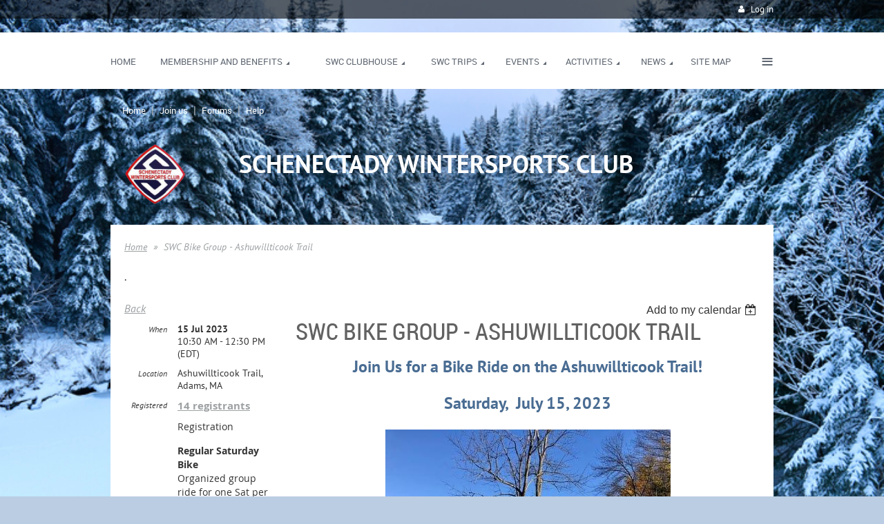

--- FILE ---
content_type: text/html; charset=utf-8
request_url: https://www.swcweb.org/event-5262668
body_size: 12280
content:
<!DOCTYPE html>
<!--[if lt IE 7 ]><html lang="en" class="no-js ie6 "><![endif]-->
<!--[if IE 7 ]><html lang="en" class="no-js ie7 "> <![endif]-->
<!--[if IE 8 ]><html lang="en" class="no-js ie8 "> <![endif]-->
<!--[if IE 9 ]><html lang="en" class="no-js ie9 "><![endif]-->
<!--[if (gt IE 9)|!(IE)]><!--><html lang="en" class="no-js "> <!--<![endif]-->
  <head id="Head1">
		<link rel="stylesheet" type="text/css" href="https://kit-pro.fontawesome.com/releases/latest/css/pro.min.css" />
<meta name="viewport" content="width=device-width, initial-scale=1">
<link href="https://sf.wildapricot.org/BuiltTheme/terra_alpine_adventure.v3.0/current/70733a89/Styles/combined.css" rel="stylesheet" type="text/css" /><link href="https://www.swcweb.org/resources/theme/customStyles.css?t=638419745844350000" rel="stylesheet" type="text/css" /><link href="https://www.swcweb.org/resources/theme/user.css?t=638871839440000000" rel="stylesheet" type="text/css" /><link href="https://live-sf.wildapricot.org/WebUI/built9.12.1-8e232c8/scripts/public/react/index-84b33b4.css" rel="stylesheet" type="text/css" /><link href="https://live-sf.wildapricot.org/WebUI/built9.12.1-8e232c8/css/shared/ui/shared-ui-compiled.css" rel="stylesheet" type="text/css" /><script type="text/javascript" language="javascript" id="idJavaScriptEnvironment">var bonaPage_BuildVer='9.12.1-8e232c8';
var bonaPage_AdminBackendUrl = '/admin/';
var bonaPage_StatRes='https://live-sf.wildapricot.org/WebUI/';
var bonaPage_InternalPageType = { isUndefinedPage : false,isWebPage : false,isAdminPage : false,isDialogPage : false,isSystemPage : true,isErrorPage : false,isError404Page : false };
var bonaPage_PageView = { isAnonymousView : true,isMemberView : false,isAdminView : false };
var WidgetMode = 0;
var bonaPage_IsUserAnonymous = true;
var bonaPage_ThemeVer='70733a89638871839440000000638419745844350000'; var bonaPage_ThemeId = 'terra_alpine_adventure.v3.0'; var bonaPage_ThemeVersion = '3.0';
var bonaPage_id='18008'; version_id='';
if (bonaPage_InternalPageType && (bonaPage_InternalPageType.isSystemPage || bonaPage_InternalPageType.isWebPage) && window.self !== window.top) { var success = true; try { var tmp = top.location.href; if (!tmp) { top.location = self.location; } } catch (err) { try { if (self != top) { top.location = self.location; } } catch (err) { try { if (self != top) { top = self; } success = false; } catch (err) { success = false; } } success = false; } if (!success) { window.onload = function() { document.open('text/html', 'replace'); document.write('<ht'+'ml><he'+'ad></he'+'ad><bo'+'dy><h1>Wrong document context!</h1></bo'+'dy></ht'+'ml>'); document.close(); } } }
try { function waMetricsGlobalHandler(args) { if (WA.topWindow.waMetricsOuterGlobalHandler && typeof(WA.topWindow.waMetricsOuterGlobalHandler) === 'function') { WA.topWindow.waMetricsOuterGlobalHandler(args); }}} catch(err) {}
 try { if (parent && parent.BonaPage) parent.BonaPage.implementBonaPage(window); } catch (err) { }
try { document.write('<style type="text/css"> .WaHideIfJSEnabled, .HideIfJSEnabled { display: none; } </style>'); } catch(err) {}
var bonaPage_WebPackRootPath = 'https://live-sf.wildapricot.org/WebUI/built9.12.1-8e232c8/scripts/public/react/';</script><script type="text/javascript" language="javascript" src="https://live-sf.wildapricot.org/WebUI/built9.12.1-8e232c8/scripts/shared/bonapagetop/bonapagetop-compiled.js" id="idBonaPageTop"></script><script type="text/javascript" language="javascript" src="https://live-sf.wildapricot.org/WebUI/built9.12.1-8e232c8/scripts/public/react/index-84b33b4.js" id="ReactPublicJs"></script><script type="text/javascript" language="javascript" src="https://live-sf.wildapricot.org/WebUI/built9.12.1-8e232c8/scripts/shared/ui/shared-ui-compiled.js" id="idSharedJs"></script><script type="text/javascript" language="javascript" src="https://live-sf.wildapricot.org/WebUI/built9.12.1-8e232c8/General.js" id=""></script><script type="text/javascript" language="javascript" src="https://sf.wildapricot.org/BuiltTheme/terra_alpine_adventure.v3.0/current/70733a89/Scripts/combined.js" id=""></script><title>Schenectady Wintersports Club - SWC Bike Group - Ashuwillticook Trail</title>
<!-- Google Tag Manager -->
<script>(function(w,d,s,l,i){w[l]=w[l]||[];w[l].push({'gtm.start':
new Date().getTime(),event:'gtm.js'});var f=d.getElementsByTagName(s)[0],
j=d.createElement(s),dl=l!='dataLayer'?'&l='+l:'';j.async=true;j.src=
'https://www.googletagmanager.com/gtm.js?id='+i+dl;f.parentNode.insertBefore(j,f);
})(window,document,'script','dataLayer','GTM-WG2BHTMJ');</script>
<!-- End Google Tag Manager --><meta name="apple-itunes-app" content="app-id=1220348450, app-argument="><link rel="search" type="application/opensearchdescription+xml" title="www.swcweb.org" href="/opensearch.ashx" /></head>
  <body id="PAGEID_18008" class="publicContentView LayoutMain">
<div class="mLayout layoutMain state1" id="mLayout">
<div class="mobilePanelContainer">
<div id="id_MobilePanel" data-componentId="MobilePanel" class="WaPlaceHolder WaPlaceHolderMobilePanel" style=""><div style=""><div id="id_xaBsq8r" class="WaGadgetOnly WaGadgetMobilePanel  gadgetStyleNone" style="" data-componentId="xaBsq8r" ><div class="mobilePanel">
	
	<div class="mobilePanelButton buttonMenu" title="Menu">Menu</div>
<div class="mobilePanelButton buttonLogin" title="Log in">Log in</div>
<div class="menuInner">
		<ul class="firstLevel">
<li class=" ">
	<div class="item">
		<a href="https://www.swcweb.org/" title="Home"><span>Home</span></a>
</div>
</li>
	
<li class=" dir">
	<div class="item">
		<a href="https://www.swcweb.org/Membership" title="Membership and Benefits"><span>Membership and Benefits</span></a>
<ul class="secondLevel">
<li class=" ">
	<div class="item">
		<a href="https://www.swcweb.org/join-us" title="Join us"><span>Join us</span></a>
</div>
</li>
	
<li class=" dir">
	<div class="item">
		<a href="https://www.swcweb.org/Ski-Discounts" title="Ski Discounts"><span>Ski Discounts</span></a>
<ul class="secondLevel">
<li class=" ">
	<div class="item">
		<a href="https://www.swcweb.org/page-18344" title="NYCDSC Info"><span>NYCDSC Info</span></a>
</div>
</li>
	
<li class=" ">
	<div class="item">
		<a href="https://www.swcweb.org/page-18345" title="Plattekill Ski Days"><span>Plattekill Ski Days</span></a>
</div>
</li>
	
<li class=" ">
	<div class="item">
		<a href="https://www.swcweb.org/Royal-Mountain-Discounts" title="Royal Mountain Discounts"><span>Royal Mountain Discounts</span></a>
</div>
</li>
	
</ul>
</div>
</li>
	
<li class=" ">
	<div class="item">
		<a href="https://www.swcweb.org/page-18331" title="SWC Club Catalog"><span>SWC Club Catalog</span></a>
</div>
</li>
	
<li class=" ">
	<div class="item">
		<a href="https://www.swcweb.org/Clubhouse-Benefit" title="Clubhouse Benefit"><span>Clubhouse Benefit</span></a>
</div>
</li>
	
<li class=" ">
	<div class="item">
		<a href="https://www.swcweb.org/Contact-Us" title="Contact Us"><span>Contact Us</span></a>
</div>
</li>
	
<li class=" ">
	<div class="item">
		<a href="https://www.swcweb.org/Donation-Page" title="Donations"><span>Donations</span></a>
</div>
</li>
	
<li class=" ">
	<div class="item">
		<a href="https://www.swcweb.org/page-18282" title="Membership Policy"><span>Membership Policy</span></a>
</div>
</li>
	
<li class=" ">
	<div class="item">
		<a href="https://www.swcweb.org/page-18231" title="Privacy Policy"><span>Privacy Policy</span></a>
</div>
</li>
	
<li class=" ">
	<div class="item">
		<a href="https://www.swcweb.org/page-18232" title="SWC Text Message Policy"><span>SWC Text Message Policy</span></a>
</div>
</li>
	
</ul>
</div>
</li>
	
<li class=" dir">
	<div class="item">
		<a href="https://www.swcweb.org/page-18167" title="SWC Clubhouse"><span>SWC Clubhouse</span></a>
<ul class="secondLevel">
<li class=" ">
	<div class="item">
		<a href="https://www.swcweb.org/About-the-Clubhouse" title="About the Clubhouse"><span>About the Clubhouse</span></a>
</div>
</li>
	
<li class=" ">
	<div class="item">
		<a href="https://www.swcweb.org/Clubhouse-FAQS" title="Clubhouse FAQS"><span>Clubhouse FAQS</span></a>
</div>
</li>
	
<li class=" ">
	<div class="item">
		<a href="https://www.swcweb.org/page-18328" title="Clubhouse Policies"><span>Clubhouse Policies</span></a>
</div>
</li>
	
<li class=" ">
	<div class="item">
		<a href="https://www.swcweb.org/Area-Activities" title="Things To Do"><span>Things To Do</span></a>
</div>
</li>
	
</ul>
</div>
</li>
	
<li class=" dir">
	<div class="item">
		<a href="https://www.swcweb.org/SWC-Trips" title="SWC Trips"><span>SWC Trips</span></a>
<ul class="secondLevel">
<li class=" ">
	<div class="item">
		<a href="https://www.swcweb.org/page-18429" title="Sunday River"><span>Sunday River</span></a>
</div>
</li>
	
<li class=" ">
	<div class="item">
		<a href="https://www.swcweb.org/page-18430" title="Telluride"><span>Telluride</span></a>
</div>
</li>
	
<li class=" ">
	<div class="item">
		<a href="https://www.swcweb.org/page-18425" title="Chamonix France"><span>Chamonix France</span></a>
</div>
</li>
	
</ul>
</div>
</li>
	
<li class=" dir">
	<div class="item">
		<a href="https://www.swcweb.org/events" title="Events"><span>Events</span></a>
<ul class="secondLevel">
<li class=" ">
	<div class="item">
		<a href="https://www.swcweb.org/Special-Calendar" title="EVENT CALENDAR"><span>EVENT CALENDAR</span></a>
</div>
</li>
	
<li class=" dir">
	<div class="item">
		<a href="https://www.swcweb.org/Reviews-and-Photos" title="Reviews and Photos"><span>Reviews and Photos</span></a>
<ul class="secondLevel">
<li class=" ">
	<div class="item">
		<a href="https://www.swcweb.org/Reviews-and-Photos-2024" title="Reviews and Photos 2024"><span>Reviews and Photos 2024</span></a>
</div>
</li>
	
<li class=" ">
	<div class="item">
		<a href="https://www.swcweb.org/Reviews-and-Photos-2025" title="Reviews and Photos 2025"><span>Reviews and Photos 2025</span></a>
</div>
</li>
	
</ul>
</div>
</li>
	
</ul>
</div>
</li>
	
<li class=" dir">
	<div class="item">
		<a href="https://www.swcweb.org/page-18168" title="Activities"><span>Activities</span></a>
<ul class="secondLevel">
<li class=" ">
	<div class="item">
		<a href="https://www.swcweb.org/Downhill-Skiing" title="Downhill Skiing"><span>Downhill Skiing</span></a>
</div>
</li>
	
<li class=" ">
	<div class="item">
		<a href="https://www.swcweb.org/Cross-Country-Skiing" title="Cross Country Skiing"><span>Cross Country Skiing</span></a>
</div>
</li>
	
<li class=" ">
	<div class="item">
		<a href="https://www.swcweb.org/Cycling" title="Cycling"><span>Cycling</span></a>
</div>
</li>
	
<li class=" ">
	<div class="item">
		<a href="https://www.swcweb.org/Golfing" title="Golfing"><span>Golfing</span></a>
</div>
</li>
	
<li class=" ">
	<div class="item">
		<a href="https://www.swcweb.org/Hiking" title="Hiking"><span>Hiking</span></a>
</div>
</li>
	
<li class=" ">
	<div class="item">
		<a href="https://www.swcweb.org/Paddllesports" title="Paddlesports"><span>Paddlesports</span></a>
</div>
</li>
	
<li class=" ">
	<div class="item">
		<a href="https://www.swcweb.org/Sport-Safety" title="Sport Safety"><span>Sport Safety</span></a>
</div>
</li>
	
</ul>
</div>
</li>
	
<li class=" dir">
	<div class="item">
		<a href="https://www.swcweb.org/Newsletters-and-more" title="News"><span>News</span></a>
<ul class="secondLevel">
<li class=" ">
	<div class="item">
		<a href="https://www.swcweb.org/Newsletters" title="Newsletters"><span>Newsletters</span></a>
</div>
</li>
	
<li class=" ">
	<div class="item">
		<a href="https://www.swcweb.org/Announcements" title="Announcements"><span>Announcements</span></a>
</div>
</li>
	
<li class=" ">
	<div class="item">
		<a href="https://www.swcweb.org/Quarterly-Meeting-Newsletters" title="Quarterly Meeting Newsletters"><span>Quarterly Meeting Newsletters</span></a>
</div>
</li>
	
<li class=" ">
	<div class="item">
		<a href="https://www.swcweb.org/page-18381" title="WRP BOOKING"><span>WRP BOOKING</span></a>
</div>
</li>
	
<li class=" ">
	<div class="item">
		<a href="https://www.swcweb.org/page-18269" title="Volunteers"><span>Volunteers</span></a>
</div>
</li>
	
<li class=" dir">
	<div class="item">
		<a href="https://www.swcweb.org/page-18277" title="Surveys"><span>Surveys</span></a>
<ul class="secondLevel">
<li class=" ">
	<div class="item">
		<a href="https://www.swcweb.org/page-18278" title="Survey - Trips"><span>Survey - Trips</span></a>
</div>
</li>
	
<li class=" ">
	<div class="item">
		<a href="https://www.swcweb.org/Survey-Trips-2026" title="Survey - Trips 2026"><span>Survey - Trips 2026</span></a>
</div>
</li>
	
<li class=" ">
	<div class="item">
		<a href="https://www.swcweb.org/page-18279" title="Survey - Holiday Party 2024"><span>Survey - Holiday Party 2024</span></a>
</div>
</li>
	
</ul>
</div>
</li>
	
</ul>
</div>
</li>
	
<li class=" ">
	<div class="item">
		<a href="https://www.swcweb.org/Site-Map" title="Site Map"><span>Site Map</span></a>
</div>
</li>
	
<li class=" ">
	<div class="item">
		<a href="https://www.swcweb.org/page-18249" title="SNOW TRAIN CALENDAR"><span>SNOW TRAIN CALENDAR</span></a>
</div>
</li>
	
<li class=" dir">
	<div class="item">
		<a href="https://www.swcweb.org/List-of-Reviews-and-Photos-2025" title="List of Reviews and Photos 2025"><span>List of Reviews and Photos 2025</span></a>
<ul class="secondLevel">
<li class=" ">
	<div class="item">
		<a href="https://www.swcweb.org/Review-Holiday-Party-2025" title="Review Holiday Party 2025"><span>Review Holiday Party 2025</span></a>
</div>
</li>
	
<li class=" ">
	<div class="item">
		<a href="https://www.swcweb.org/Review-Thanksgiving-Day-Breakfast-2025" title="Review Thanksgiving Day Breakfast 2025"><span>Review Thanksgiving Day Breakfast 2025</span></a>
</div>
</li>
	
<li class=" ">
	<div class="item">
		<a href="https://www.swcweb.org/Review-Maple-Ski-Ridge-Fall-Fest-2025" title="Review Maple Ski Ridge Fall Fest 2025"><span>Review Maple Ski Ridge Fall Fest 2025</span></a>
</div>
</li>
	
<li class=" ">
	<div class="item">
		<a href="https://www.swcweb.org/Review-SWC-Historical-Sign-2025" title="Review SWC Historical Sign 2025"><span>Review SWC Historical Sign 2025</span></a>
</div>
</li>
	
<li class=" ">
	<div class="item">
		<a href="https://www.swcweb.org/Review-October-Work-Weekend-2025" title="Review October Work Weekend 2025"><span>Review October Work Weekend 2025</span></a>
</div>
</li>
	
<li class=" ">
	<div class="item">
		<a href="https://www.swcweb.org/Review-90-Miler-2025" title="Review 90 Miler 2025"><span>Review 90 Miler 2025</span></a>
</div>
</li>
	
<li class=" ">
	<div class="item">
		<a href="https://www.swcweb.org/Review-Esther-Whiteface-Hike-2025" title="Review Esther Whiteface Hike 2025"><span>Review Esther Whiteface Hike 2025</span></a>
</div>
</li>
	
<li class=" ">
	<div class="item">
		<a href="https://www.swcweb.org/Review-Rock-and-River-2025-August" title="Review Rock and River 2025 August"><span>Review Rock and River 2025 August</span></a>
</div>
</li>
	
<li class=" ">
	<div class="item">
		<a href="https://www.swcweb.org/Review-Rock-and-River-2025" title="Review Rock and River 2025"><span>Review Rock and River 2025</span></a>
</div>
</li>
	
<li class=" ">
	<div class="item">
		<a href="https://www.swcweb.org/Review-Steamboat-2025" title="Review Steamboat 2025"><span>Review Steamboat 2025</span></a>
</div>
</li>
	
<li class=" ">
	<div class="item">
		<a href="https://www.swcweb.org/Review-Cheese-Tasting-at-Clubhouse-2025" title="Review Cheese Tasting at Clubhouse 2025"><span>Review Cheese Tasting at Clubhouse 2025</span></a>
</div>
</li>
	
<li class=" ">
	<div class="item">
		<a href="https://www.swcweb.org/Review-Serfas-Austria-2025" title="Review Serfaus Austria 2025"><span>Review Serfaus Austria 2025</span></a>
</div>
</li>
	
<li class=" ">
	<div class="item">
		<a href="https://www.swcweb.org/Review-NH-Break-Week-2025" title="Review NH Break Week 2025"><span>Review NH Break Week 2025</span></a>
</div>
</li>
	
<li class=" ">
	<div class="item">
		<a href="https://www.swcweb.org/Review-Presidents-Weekend-2025" title="Review Presidents Weekend 2025"><span>Review Presidents Weekend 2025</span></a>
</div>
</li>
	
<li class=" ">
	<div class="item">
		<a href="https://www.swcweb.org/Review-Chef-Earl-Weekend-2025" title="Review Chef Earl Weekend 2025"><span>Review Chef Earl Weekend 2025</span></a>
</div>
</li>
	
<li class=" ">
	<div class="item">
		<a href="https://www.swcweb.org/Review-Outdoor-Activities-2025" title="Review Outdoor Activities 2025"><span>Review Outdoor Activities 2025</span></a>
</div>
</li>
	
<li class=" ">
	<div class="item">
		<a href="https://www.swcweb.org/Review-MLK-Weekend-2025" title="Review MLK Weekend 2025"><span>Review MLK Weekend 2025</span></a>
</div>
</li>
	
<li class=" ">
	<div class="item">
		<a href="https://www.swcweb.org/Review-Welcome-Weekend-2025" title="Review Welcome Weekend 2025"><span>Review Welcome Weekend 2025</span></a>
</div>
</li>
	
<li class=" ">
	<div class="item">
		<a href="https://www.swcweb.org/Review-Rock-and-River-August-2025" title="Review Rock and River August 2025"><span>Review Rock and River August 2025</span></a>
</div>
</li>
	
</ul>
</div>
</li>
	
<li class=" dir">
	<div class="item">
		<a href="https://www.swcweb.org/page-18383" title="List of Reviews and Photos 2024"><span>List of Reviews and Photos 2024</span></a>
<ul class="secondLevel">
<li class=" ">
	<div class="item">
		<a href="https://www.swcweb.org/Review-Early-Season-Ski-Clinic-2024" title="Review Early Season Ski Clinic 2024"><span>Review Early Season Ski Clinic 2024</span></a>
</div>
</li>
	
<li class=" ">
	<div class="item">
		<a href="https://www.swcweb.org/Review-Holiday-Party-2024" title="Review Holiday Party 2024"><span>Review Holiday Party 2024</span></a>
</div>
</li>
	
<li class=" ">
	<div class="item">
		<a href="https://www.swcweb.org/Review-Holiday-Roasting-2024" title="Review Holiday Roasting 2024"><span>Review Holiday Roasting 2024</span></a>
</div>
</li>
	
<li class=" ">
	<div class="item">
		<a href="https://www.swcweb.org/Review-Thanksgiving-Day-Breakfast-2024" title="Review Thanksgiving Day Breakfast 2024"><span>Review Thanksgiving Day Breakfast 2024</span></a>
</div>
</li>
	
<li class=" ">
	<div class="item">
		<a href="https://www.swcweb.org/Review-Fall-2024-Work-Weekend-at-Clubhouse" title="Review Fall 2024 Work Weekend at Clubhouse"><span>Review Fall 2024 Work Weekend at Clubhouse</span></a>
</div>
</li>
	
<li class=" ">
	<div class="item">
		<a href="https://www.swcweb.org/Review-Hosted-Training-Weekend-at-Clubhouse" title="Review Hosted Training Weekend at Clubhouse"><span>Review Hosted Training Weekend at Clubhouse</span></a>
</div>
</li>
	
<li class=" ">
	<div class="item">
		<a href="https://www.swcweb.org/Review-Mtn-Bike-Weekend-at-Clubhouse" title="Review Mtn Bike Weekend at Clubhouse"><span>Review Mtn Bike Weekend at Clubhouse</span></a>
</div>
</li>
	
<li class=" ">
	<div class="item">
		<a href="https://www.swcweb.org/Review-Spring-Picnic-2024-Thacher-Park" title="Review Spring Picnic 2024 Thacher Park"><span>Review Spring Picnic 2024 Thacher Park</span></a>
</div>
</li>
	
<li class=" ">
	<div class="item">
		<a href="https://www.swcweb.org/Review-Solar-Eclipse-Weekend-2024" title="Review Solar Eclipse Weekend 2024"><span>Review Solar Eclipse Weekend 2024</span></a>
</div>
</li>
	
<li class=" ">
	<div class="item">
		<a href="https://www.swcweb.org/Review-Chef-Earl-Weekend-2024" title="Review Chef Earl Weekend 2024"><span>Review Chef Earl Weekend 2024</span></a>
</div>
</li>
	
<li class=" ">
	<div class="item">
		<a href="https://www.swcweb.org/Review-Snow-Train-2024" title="Review Snow Train 2024"><span>Review Snow Train 2024</span></a>
</div>
</li>
	
<li class=" ">
	<div class="item">
		<a href="https://www.swcweb.org/Photo-Album-2024-Presidents-Weekend" title="Review Presidents Weekend 2024"><span>Review Presidents Weekend 2024</span></a>
</div>
</li>
	
<li class=" ">
	<div class="item">
		<a href="https://www.swcweb.org/Review-Rock-and-River-2024" title="Review Rock and River 2024"><span>Review Rock and River 2024</span></a>
</div>
</li>
	
<li class=" ">
	<div class="item">
		<a href="https://www.swcweb.org/Review-Telluride-2024" title="Review Telluride 2024"><span>Review Telluride 2024</span></a>
</div>
</li>
	
<li class=" ">
	<div class="item">
		<a href="https://www.swcweb.org/Photo-Album-2024-Nordic-Ski-Brookhaven" title="Review Nordic Ski Brookhaven 2024"><span>Review Nordic Ski Brookhaven 2024</span></a>
</div>
</li>
	
</ul>
</div>
</li>
	
</ul>
	</div>

	<div class="loginInner">
<div class="loginContainerForm oAuthIsfalse">
<form method="post" action="https://www.swcweb.org/Sys/Login" id="id_xaBsq8r_form" class="generalLoginBox"  data-disableInAdminMode="true">
<input type="hidden" name="ReturnUrl" id="id_xaBsq8r_returnUrl" value="">
				<input type="hidden" name="browserData" id="id_xaBsq8r_browserField">
<div class="loginUserName">
<div class="loginUserNameTextBox">
		<input name="email" type="text" maxlength="100" placeholder="Email"  id="id_xaBsq8r_userName" tabindex="1" class="emailTextBoxControl"/>
	</div>
</div><div class="loginPassword">
<div class="loginPasswordTextBox">
		<input name="password" type="password" placeholder="Password" maxlength="50" id="id_xaBsq8r_password" tabindex="2" class="passwordTextBoxControl" autocomplete="off"/>
	</div>
</div> 
    <input id="g-recaptcha-invisible_xaBsq8r" name="g-recaptcha-invisible" value="recaptcha" type="hidden"/> 
    <div id="recapcha_placeholder_xaBsq8r" style="display:none"></div>
    <span id="idReCaptchaValidator_xaBsq8r" errorMessage="Please verify that you are not a robot" style="display:none" validatorType="method" ></span>
    <script>
        $("#idReCaptchaValidator_xaBsq8r").on( "wavalidate", function(event, validationResult) {
            if (grecaptcha.getResponse(widgetId_xaBsq8r).length == 0){
                grecaptcha.execute(widgetId_xaBsq8r);	
                validationResult.shouldStopValidation = true;
                return;
            }

            validationResult.result = true;
        });
  
            var widgetId_xaBsq8r;

            var onloadCallback_xaBsq8r = function() {
                // Renders the HTML element with id 'recapcha_placeholder_xaBsq8r' as a reCAPTCHA widget.
                // The id of the reCAPTCHA widget is assigned to 'widgetId_xaBsq8r'.
                widgetId_xaBsq8r = grecaptcha.render('recapcha_placeholder_xaBsq8r', {
                'sitekey' : '6LfmM_UhAAAAAJSHT-BwkAlQgN0mMViOmaK7oEIV',
                'size': 'invisible',
                'callback': function(){
                    document.getElementById('g-recaptcha-invisible_xaBsq8r').form.submit();
                },
                'theme' : 'light'
            });
        };
    </script>
	
    <script src="https://www.google.com/recaptcha/api.js?onload=onloadCallback_xaBsq8r&render=explicit" async defer></script>

 <div class="loginActionRememberMe">
		<input id="id_xaBsq8r_rememberMe" type="checkbox" name="rememberMe" tabindex="3" class="rememberMeCheckboxControl"/>
		<label for="id_xaBsq8r_rememberMe">Remember me</label>
	</div>
<div class="loginPasswordForgot">
		<a href="https://www.swcweb.org/Sys/ResetPasswordRequest">Forgot password</a>
	</div>
<div class="loginAction">
	<input type="submit" name="ctl03$ctl02$loginViewControl$loginControl$Login" value="Log in" id="id_xaBsq8r_loginAction" onclick="if (!browserInfo.clientCookiesEnabled()) {alert('Warning: browser cookies disabled. Please enable them to use this website.'); return false;}" tabindex="4" class="loginButton loginButtonControl"/>
</div></form></div>
</div>

</div>

<script type="text/javascript">

jq$(function()
{
	var gadget = jq$('#id_xaBsq8r'),
		menuContainer = gadget.find('.menuInner'),
		loginContainer = gadget.find('.loginInner');

	gadget.find('.buttonMenu').on("click",function()
	{
		menuContainer.toggle();
		loginContainer.hide();
		jq$(this).toggleClass('active');
        jq$('.buttonLogin').removeClass('active');
		return false;
	});

	gadget.find('.buttonLogin').on("click",function()
	{
		loginContainer.toggle();
		menuContainer.hide();
		jq$(this).toggleClass('active');
        jq$('.buttonMenu').removeClass('active');
		return false;
	});

	gadget.find('.mobilePanel').on("click",function(event)
	{
        if( !(jq$(event.target).parents('.loginInner').size() || event.target.className == 'loginInner') )
        {
            menuContainer.hide();
            loginContainer.hide();
            jq$('.buttonLogin').removeClass('active');
            jq$('.buttonMenu').removeClass('active');
        }

        event.stopPropagation();
	});

	jq$('body').on("click",function()
	{
		menuContainer.hide();
		loginContainer.hide();
		jq$('.buttonLogin').removeClass('active');
        jq$('.buttonMenu').removeClass('active');
	});


	// login
	var browserField = document.getElementById('id_xaBsq8r' + '_browserField');

	if (browserField)
	{
		browserField.value = browserInfo.getBrowserCapabilitiesData();
	}

	jq$('#id_xaBsq8r' + '_form').FormValidate();
	jq$('.WaGadgetMobilePanel form').attr('data-disableInAdminMode', 'false');

});

</script></div></div>
</div></div>

		<!-- header zone -->
		<div class="zoneHeaderOuter">
			<div class="zoneHeader container_12">
				<div class="zoneHeaderInner s1_grid_12 s2_grid_12 s3_grid_12">
<div id="id_Header" data-componentId="Header" class="WaPlaceHolder WaPlaceHolderHeader" style=""><div style="padding-bottom:10px;"><div id="id_qaISEe5" class="WaGadgetFirst WaGadgetLoginButton  gadgetStyle001" style="margin-bottom:20px;" data-componentId="qaISEe5" ><div class="loginButtonBackground"></div>
<div class="loginButtonWrapper alignRight">
  <div class="loginBoxLinkContainer">
    <a class="loginBoxLinkButton" href="https://www.swcweb.org/Sys/Login">Log in</a>
  </div>
  </div>
<script type="text/javascript">
  jq$(function() {
    var gadgetLoginButton = jq$('#id_qaISEe5');
    var leftOffset;
    
    function resizeBgLogin() {
      // background track
      leftOffset = (gadgetLoginButton.closest('.WaLayoutTable').length > 0) ? gadgetLoginButton.closest('.WaLayoutTable').width() : gadgetLoginButton.width();
        
      gadgetLoginButton.find('.loginButtonBackground').css({
        'width': jq$('body').width(),
        'left': ( ( jq$('body').width() - leftOffset ) * -0.5 )
      });
    }

    resizeBgLogin();
    jq$(window).resize(function() { resizeBgLogin(); });
  });
</script>
</div><div id="id_H8b9tTl" class="WaGadget WaGadgetMenuHorizontal  menuStyle003" style="margin-bottom:0px;" data-componentId="H8b9tTl" ><div data-sticky-wrapper="true">
    <div class="stickness">
        <div class="menuBackground"></div>
        <div class="menuInner">
            <ul class="firstLevel">
                <li class=" ">
	<div class="item">
		<a href="https://www.swcweb.org/" title="Home"><span>Home</span></a>
</div>
</li>
	
<li class=" dir">
	<div class="item">
		<a href="https://www.swcweb.org/Membership" title="Membership and Benefits"><span>Membership and Benefits</span></a>
<ul class="secondLevel">
<li class=" ">
	<div class="item">
		<a href="https://www.swcweb.org/join-us" title="Join us"><span>Join us</span></a>
</div>
</li>
	
<li class=" dir">
	<div class="item">
		<a href="https://www.swcweb.org/Ski-Discounts" title="Ski Discounts"><span>Ski Discounts</span></a>
<ul class="secondLevel">
<li class=" ">
	<div class="item">
		<a href="https://www.swcweb.org/page-18344" title="NYCDSC Info"><span>NYCDSC Info</span></a>
</div>
</li>
	
<li class=" ">
	<div class="item">
		<a href="https://www.swcweb.org/page-18345" title="Plattekill Ski Days"><span>Plattekill Ski Days</span></a>
</div>
</li>
	
<li class=" ">
	<div class="item">
		<a href="https://www.swcweb.org/Royal-Mountain-Discounts" title="Royal Mountain Discounts"><span>Royal Mountain Discounts</span></a>
</div>
</li>
	
</ul>
</div>
</li>
	
<li class=" ">
	<div class="item">
		<a href="https://www.swcweb.org/page-18331" title="SWC Club Catalog"><span>SWC Club Catalog</span></a>
</div>
</li>
	
<li class=" ">
	<div class="item">
		<a href="https://www.swcweb.org/Clubhouse-Benefit" title="Clubhouse Benefit"><span>Clubhouse Benefit</span></a>
</div>
</li>
	
<li class=" ">
	<div class="item">
		<a href="https://www.swcweb.org/Contact-Us" title="Contact Us"><span>Contact Us</span></a>
</div>
</li>
	
<li class=" ">
	<div class="item">
		<a href="https://www.swcweb.org/Donation-Page" title="Donations"><span>Donations</span></a>
</div>
</li>
	
<li class=" ">
	<div class="item">
		<a href="https://www.swcweb.org/page-18282" title="Membership Policy"><span>Membership Policy</span></a>
</div>
</li>
	
<li class=" ">
	<div class="item">
		<a href="https://www.swcweb.org/page-18231" title="Privacy Policy"><span>Privacy Policy</span></a>
</div>
</li>
	
<li class=" ">
	<div class="item">
		<a href="https://www.swcweb.org/page-18232" title="SWC Text Message Policy"><span>SWC Text Message Policy</span></a>
</div>
</li>
	
</ul>
</div>
</li>
	
<li class=" dir">
	<div class="item">
		<a href="https://www.swcweb.org/page-18167" title="SWC Clubhouse"><span>SWC Clubhouse</span></a>
<ul class="secondLevel">
<li class=" ">
	<div class="item">
		<a href="https://www.swcweb.org/About-the-Clubhouse" title="About the Clubhouse"><span>About the Clubhouse</span></a>
</div>
</li>
	
<li class=" ">
	<div class="item">
		<a href="https://www.swcweb.org/Clubhouse-FAQS" title="Clubhouse FAQS"><span>Clubhouse FAQS</span></a>
</div>
</li>
	
<li class=" ">
	<div class="item">
		<a href="https://www.swcweb.org/page-18328" title="Clubhouse Policies"><span>Clubhouse Policies</span></a>
</div>
</li>
	
<li class=" ">
	<div class="item">
		<a href="https://www.swcweb.org/Area-Activities" title="Things To Do"><span>Things To Do</span></a>
</div>
</li>
	
</ul>
</div>
</li>
	
<li class=" dir">
	<div class="item">
		<a href="https://www.swcweb.org/SWC-Trips" title="SWC Trips"><span>SWC Trips</span></a>
<ul class="secondLevel">
<li class=" ">
	<div class="item">
		<a href="https://www.swcweb.org/page-18429" title="Sunday River"><span>Sunday River</span></a>
</div>
</li>
	
<li class=" ">
	<div class="item">
		<a href="https://www.swcweb.org/page-18430" title="Telluride"><span>Telluride</span></a>
</div>
</li>
	
<li class=" ">
	<div class="item">
		<a href="https://www.swcweb.org/page-18425" title="Chamonix France"><span>Chamonix France</span></a>
</div>
</li>
	
</ul>
</div>
</li>
	
<li class=" dir">
	<div class="item">
		<a href="https://www.swcweb.org/events" title="Events"><span>Events</span></a>
<ul class="secondLevel">
<li class=" ">
	<div class="item">
		<a href="https://www.swcweb.org/Special-Calendar" title="EVENT CALENDAR"><span>EVENT CALENDAR</span></a>
</div>
</li>
	
<li class=" dir">
	<div class="item">
		<a href="https://www.swcweb.org/Reviews-and-Photos" title="Reviews and Photos"><span>Reviews and Photos</span></a>
<ul class="secondLevel">
<li class=" ">
	<div class="item">
		<a href="https://www.swcweb.org/Reviews-and-Photos-2024" title="Reviews and Photos 2024"><span>Reviews and Photos 2024</span></a>
</div>
</li>
	
<li class=" ">
	<div class="item">
		<a href="https://www.swcweb.org/Reviews-and-Photos-2025" title="Reviews and Photos 2025"><span>Reviews and Photos 2025</span></a>
</div>
</li>
	
</ul>
</div>
</li>
	
</ul>
</div>
</li>
	
<li class=" dir">
	<div class="item">
		<a href="https://www.swcweb.org/page-18168" title="Activities"><span>Activities</span></a>
<ul class="secondLevel">
<li class=" ">
	<div class="item">
		<a href="https://www.swcweb.org/Downhill-Skiing" title="Downhill Skiing"><span>Downhill Skiing</span></a>
</div>
</li>
	
<li class=" ">
	<div class="item">
		<a href="https://www.swcweb.org/Cross-Country-Skiing" title="Cross Country Skiing"><span>Cross Country Skiing</span></a>
</div>
</li>
	
<li class=" ">
	<div class="item">
		<a href="https://www.swcweb.org/Cycling" title="Cycling"><span>Cycling</span></a>
</div>
</li>
	
<li class=" ">
	<div class="item">
		<a href="https://www.swcweb.org/Golfing" title="Golfing"><span>Golfing</span></a>
</div>
</li>
	
<li class=" ">
	<div class="item">
		<a href="https://www.swcweb.org/Hiking" title="Hiking"><span>Hiking</span></a>
</div>
</li>
	
<li class=" ">
	<div class="item">
		<a href="https://www.swcweb.org/Paddllesports" title="Paddlesports"><span>Paddlesports</span></a>
</div>
</li>
	
<li class=" ">
	<div class="item">
		<a href="https://www.swcweb.org/Sport-Safety" title="Sport Safety"><span>Sport Safety</span></a>
</div>
</li>
	
</ul>
</div>
</li>
	
<li class=" dir">
	<div class="item">
		<a href="https://www.swcweb.org/Newsletters-and-more" title="News"><span>News</span></a>
<ul class="secondLevel">
<li class=" ">
	<div class="item">
		<a href="https://www.swcweb.org/Newsletters" title="Newsletters"><span>Newsletters</span></a>
</div>
</li>
	
<li class=" ">
	<div class="item">
		<a href="https://www.swcweb.org/Announcements" title="Announcements"><span>Announcements</span></a>
</div>
</li>
	
<li class=" ">
	<div class="item">
		<a href="https://www.swcweb.org/Quarterly-Meeting-Newsletters" title="Quarterly Meeting Newsletters"><span>Quarterly Meeting Newsletters</span></a>
</div>
</li>
	
<li class=" ">
	<div class="item">
		<a href="https://www.swcweb.org/page-18381" title="WRP BOOKING"><span>WRP BOOKING</span></a>
</div>
</li>
	
<li class=" ">
	<div class="item">
		<a href="https://www.swcweb.org/page-18269" title="Volunteers"><span>Volunteers</span></a>
</div>
</li>
	
<li class=" dir">
	<div class="item">
		<a href="https://www.swcweb.org/page-18277" title="Surveys"><span>Surveys</span></a>
<ul class="secondLevel">
<li class=" ">
	<div class="item">
		<a href="https://www.swcweb.org/page-18278" title="Survey - Trips"><span>Survey - Trips</span></a>
</div>
</li>
	
<li class=" ">
	<div class="item">
		<a href="https://www.swcweb.org/Survey-Trips-2026" title="Survey - Trips 2026"><span>Survey - Trips 2026</span></a>
</div>
</li>
	
<li class=" ">
	<div class="item">
		<a href="https://www.swcweb.org/page-18279" title="Survey - Holiday Party 2024"><span>Survey - Holiday Party 2024</span></a>
</div>
</li>
	
</ul>
</div>
</li>
	
</ul>
</div>
</li>
	
<li class=" ">
	<div class="item">
		<a href="https://www.swcweb.org/Site-Map" title="Site Map"><span>Site Map</span></a>
</div>
</li>
	
<li class=" ">
	<div class="item">
		<a href="https://www.swcweb.org/page-18249" title="SNOW TRAIN CALENDAR"><span>SNOW TRAIN CALENDAR</span></a>
</div>
</li>
	
<li class=" dir">
	<div class="item">
		<a href="https://www.swcweb.org/List-of-Reviews-and-Photos-2025" title="List of Reviews and Photos 2025"><span>List of Reviews and Photos 2025</span></a>
<ul class="secondLevel">
<li class=" ">
	<div class="item">
		<a href="https://www.swcweb.org/Review-Holiday-Party-2025" title="Review Holiday Party 2025"><span>Review Holiday Party 2025</span></a>
</div>
</li>
	
<li class=" ">
	<div class="item">
		<a href="https://www.swcweb.org/Review-Thanksgiving-Day-Breakfast-2025" title="Review Thanksgiving Day Breakfast 2025"><span>Review Thanksgiving Day Breakfast 2025</span></a>
</div>
</li>
	
<li class=" ">
	<div class="item">
		<a href="https://www.swcweb.org/Review-Maple-Ski-Ridge-Fall-Fest-2025" title="Review Maple Ski Ridge Fall Fest 2025"><span>Review Maple Ski Ridge Fall Fest 2025</span></a>
</div>
</li>
	
<li class=" ">
	<div class="item">
		<a href="https://www.swcweb.org/Review-SWC-Historical-Sign-2025" title="Review SWC Historical Sign 2025"><span>Review SWC Historical Sign 2025</span></a>
</div>
</li>
	
<li class=" ">
	<div class="item">
		<a href="https://www.swcweb.org/Review-October-Work-Weekend-2025" title="Review October Work Weekend 2025"><span>Review October Work Weekend 2025</span></a>
</div>
</li>
	
<li class=" ">
	<div class="item">
		<a href="https://www.swcweb.org/Review-90-Miler-2025" title="Review 90 Miler 2025"><span>Review 90 Miler 2025</span></a>
</div>
</li>
	
<li class=" ">
	<div class="item">
		<a href="https://www.swcweb.org/Review-Esther-Whiteface-Hike-2025" title="Review Esther Whiteface Hike 2025"><span>Review Esther Whiteface Hike 2025</span></a>
</div>
</li>
	
<li class=" ">
	<div class="item">
		<a href="https://www.swcweb.org/Review-Rock-and-River-2025-August" title="Review Rock and River 2025 August"><span>Review Rock and River 2025 August</span></a>
</div>
</li>
	
<li class=" ">
	<div class="item">
		<a href="https://www.swcweb.org/Review-Rock-and-River-2025" title="Review Rock and River 2025"><span>Review Rock and River 2025</span></a>
</div>
</li>
	
<li class=" ">
	<div class="item">
		<a href="https://www.swcweb.org/Review-Steamboat-2025" title="Review Steamboat 2025"><span>Review Steamboat 2025</span></a>
</div>
</li>
	
<li class=" ">
	<div class="item">
		<a href="https://www.swcweb.org/Review-Cheese-Tasting-at-Clubhouse-2025" title="Review Cheese Tasting at Clubhouse 2025"><span>Review Cheese Tasting at Clubhouse 2025</span></a>
</div>
</li>
	
<li class=" ">
	<div class="item">
		<a href="https://www.swcweb.org/Review-Serfas-Austria-2025" title="Review Serfaus Austria 2025"><span>Review Serfaus Austria 2025</span></a>
</div>
</li>
	
<li class=" ">
	<div class="item">
		<a href="https://www.swcweb.org/Review-NH-Break-Week-2025" title="Review NH Break Week 2025"><span>Review NH Break Week 2025</span></a>
</div>
</li>
	
<li class=" ">
	<div class="item">
		<a href="https://www.swcweb.org/Review-Presidents-Weekend-2025" title="Review Presidents Weekend 2025"><span>Review Presidents Weekend 2025</span></a>
</div>
</li>
	
<li class=" ">
	<div class="item">
		<a href="https://www.swcweb.org/Review-Chef-Earl-Weekend-2025" title="Review Chef Earl Weekend 2025"><span>Review Chef Earl Weekend 2025</span></a>
</div>
</li>
	
<li class=" ">
	<div class="item">
		<a href="https://www.swcweb.org/Review-Outdoor-Activities-2025" title="Review Outdoor Activities 2025"><span>Review Outdoor Activities 2025</span></a>
</div>
</li>
	
<li class=" ">
	<div class="item">
		<a href="https://www.swcweb.org/Review-MLK-Weekend-2025" title="Review MLK Weekend 2025"><span>Review MLK Weekend 2025</span></a>
</div>
</li>
	
<li class=" ">
	<div class="item">
		<a href="https://www.swcweb.org/Review-Welcome-Weekend-2025" title="Review Welcome Weekend 2025"><span>Review Welcome Weekend 2025</span></a>
</div>
</li>
	
<li class=" ">
	<div class="item">
		<a href="https://www.swcweb.org/Review-Rock-and-River-August-2025" title="Review Rock and River August 2025"><span>Review Rock and River August 2025</span></a>
</div>
</li>
	
</ul>
</div>
</li>
	
<li class=" dir">
	<div class="item">
		<a href="https://www.swcweb.org/page-18383" title="List of Reviews and Photos 2024"><span>List of Reviews and Photos 2024</span></a>
<ul class="secondLevel">
<li class=" ">
	<div class="item">
		<a href="https://www.swcweb.org/Review-Early-Season-Ski-Clinic-2024" title="Review Early Season Ski Clinic 2024"><span>Review Early Season Ski Clinic 2024</span></a>
</div>
</li>
	
<li class=" ">
	<div class="item">
		<a href="https://www.swcweb.org/Review-Holiday-Party-2024" title="Review Holiday Party 2024"><span>Review Holiday Party 2024</span></a>
</div>
</li>
	
<li class=" ">
	<div class="item">
		<a href="https://www.swcweb.org/Review-Holiday-Roasting-2024" title="Review Holiday Roasting 2024"><span>Review Holiday Roasting 2024</span></a>
</div>
</li>
	
<li class=" ">
	<div class="item">
		<a href="https://www.swcweb.org/Review-Thanksgiving-Day-Breakfast-2024" title="Review Thanksgiving Day Breakfast 2024"><span>Review Thanksgiving Day Breakfast 2024</span></a>
</div>
</li>
	
<li class=" ">
	<div class="item">
		<a href="https://www.swcweb.org/Review-Fall-2024-Work-Weekend-at-Clubhouse" title="Review Fall 2024 Work Weekend at Clubhouse"><span>Review Fall 2024 Work Weekend at Clubhouse</span></a>
</div>
</li>
	
<li class=" ">
	<div class="item">
		<a href="https://www.swcweb.org/Review-Hosted-Training-Weekend-at-Clubhouse" title="Review Hosted Training Weekend at Clubhouse"><span>Review Hosted Training Weekend at Clubhouse</span></a>
</div>
</li>
	
<li class=" ">
	<div class="item">
		<a href="https://www.swcweb.org/Review-Mtn-Bike-Weekend-at-Clubhouse" title="Review Mtn Bike Weekend at Clubhouse"><span>Review Mtn Bike Weekend at Clubhouse</span></a>
</div>
</li>
	
<li class=" ">
	<div class="item">
		<a href="https://www.swcweb.org/Review-Spring-Picnic-2024-Thacher-Park" title="Review Spring Picnic 2024 Thacher Park"><span>Review Spring Picnic 2024 Thacher Park</span></a>
</div>
</li>
	
<li class=" ">
	<div class="item">
		<a href="https://www.swcweb.org/Review-Solar-Eclipse-Weekend-2024" title="Review Solar Eclipse Weekend 2024"><span>Review Solar Eclipse Weekend 2024</span></a>
</div>
</li>
	
<li class=" ">
	<div class="item">
		<a href="https://www.swcweb.org/Review-Chef-Earl-Weekend-2024" title="Review Chef Earl Weekend 2024"><span>Review Chef Earl Weekend 2024</span></a>
</div>
</li>
	
<li class=" ">
	<div class="item">
		<a href="https://www.swcweb.org/Review-Snow-Train-2024" title="Review Snow Train 2024"><span>Review Snow Train 2024</span></a>
</div>
</li>
	
<li class=" ">
	<div class="item">
		<a href="https://www.swcweb.org/Photo-Album-2024-Presidents-Weekend" title="Review Presidents Weekend 2024"><span>Review Presidents Weekend 2024</span></a>
</div>
</li>
	
<li class=" ">
	<div class="item">
		<a href="https://www.swcweb.org/Review-Rock-and-River-2024" title="Review Rock and River 2024"><span>Review Rock and River 2024</span></a>
</div>
</li>
	
<li class=" ">
	<div class="item">
		<a href="https://www.swcweb.org/Review-Telluride-2024" title="Review Telluride 2024"><span>Review Telluride 2024</span></a>
</div>
</li>
	
<li class=" ">
	<div class="item">
		<a href="https://www.swcweb.org/Photo-Album-2024-Nordic-Ski-Brookhaven" title="Review Nordic Ski Brookhaven 2024"><span>Review Nordic Ski Brookhaven 2024</span></a>
</div>
</li>
	
</ul>
</div>
</li>
	
</ul>
        </div>
    </div>
</div>

<script type="text/javascript">
    if (window.WaMenuHorizontal)
    {
        jq$(document).ready(function()
        {
            new stickyPlaceholder();
            new WaMenuHorizontal({ id: "id_H8b9tTl" });
        });
    }
</script>


<script type="text/javascript">
    jq$(function()
    {
        var gadgetHorMenu = jq$('#id_H8b9tTl');
        var leftOffset;

        function resizeBg()
        {
            // background track

            leftOffset = (gadgetHorMenu.closest('.WaLayoutTable').length > 0) ? gadgetHorMenu.closest('.WaLayoutTable').width() : gadgetHorMenu.width();

            gadgetHorMenu.find('.menuBackground').css(
            {
                'width': jq$('body').width(),
                'left': ( ( jq$('body').width() - leftOffset ) * -0.5 )
            });
        }

        resizeBg();

        jq$(window).resize(function()
        {
            resizeBg();
        });
    });
</script></div><div id="id_91iU9IF" data-componentId="91iU9IF" class="WaLayoutContainerLast" style="margin-top:20px;"><table cellspacing="0" cellpadding="0" class="WaLayoutTable" style=""><tr data-componentId="91iU9IF_row" class="WaLayoutRow"><td id="id_1RZvA1m" data-componentId="1RZvA1m" class="WaLayoutItem" style="width:25%;"><div id="id_hgLhXr6" class="WaLayoutPlaceHolder placeHolderContainer" data-componentId="hgLhXr6" style=""><div style=""><div id="id_bDBMa2u" class="WaGadgetOnly WaGadgetCustomMenu  gadgetStyleNone" style="" data-componentId="bDBMa2u" ><div class="gadgetStyleBody " style=""  data-areaHeight="auto">
<div class="customMenuWrapper alignCenter">
	<ul class="orientationHorizontal">

<li>
				<a href="/" title="Home">Home</a>
			</li>
<li>
				<a href="/Join-us" title="Join us">Join us</a>
			</li>
<li>
				<a href="/Forum-summary" title="Forums">Forums</a>
			</li>
<li>
				<a href="http://help.wildapricot.com/display/DOC/Home" title="Help">Help</a>
			</li>
</ul>
</div>
</div>
</div></div></div></td><td style="" data-componentId="1RZvA1m_separator" class="WaLayoutSeparator"><div style="width: inherit;"></div></td><td id="id_AIYZkMX" data-componentId="AIYZkMX" class="WaLayoutItem" style="width:38%;"></td><td style="" data-componentId="AIYZkMX_separator" class="WaLayoutSeparator"><div style="width: inherit;"></div></td><td id="id_6QdGbxb" data-componentId="6QdGbxb" class="WaLayoutItem" style="width:36%;"></td></tr></table> </div></div>
</div></div>
			</div>
		</div>

		<div class="zoneHeader1Outer">
			<div class="zoneHeader1 container_12">
				<div class="zoneHeader1Inner s1_grid_12 s2_grid_12 s3_grid_12">
					<div class="color"></div>
<div id="id_Header1" data-componentId="Header1" class="WaPlaceHolder WaPlaceHolderHeader1" style=""><div style=""><div id="id_zoEL8jt" data-componentId="zoEL8jt" class="WaLayoutContainerOnly" style="margin-top:20px;margin-right:20px;margin-bottom:20px;margin-left:20px;"><table cellspacing="0" cellpadding="0" class="WaLayoutTable" style=""><tr data-componentId="zoEL8jt_row" class="WaLayoutRow"><td id="id_X2A7Xs6" data-componentId="X2A7Xs6" class="WaLayoutItem" style="width:18%;"><div id="id_1s6AHGx" class="WaLayoutPlaceHolder placeHolderContainer" data-componentId="1s6AHGx" style=""><div style=""><div id="id_gdymrgU" class="WaGadgetOnly WaGadgetContent  gadgetStyleNone" style="" data-componentId="gdymrgU" ><div class="gadgetStyleBody gadgetContentEditableArea" style="" data-editableArea="0" data-areaHeight="auto">
<img src="/resources/logo-swc.png" alt="" title="" border="0" width="91" height="100" style=""></div>
</div></div></div></td><td style="" data-componentId="X2A7Xs6_separator" class="WaLayoutSeparator"><div style="width: inherit;"></div></td><td id="id_dPKAlHB" data-componentId="dPKAlHB" class="WaLayoutItem" style="width:82%;"><div id="id_gp8HtHr" class="WaLayoutPlaceHolder placeHolderContainer" data-componentId="gp8HtHr" style=""><div style="padding-top:15px;"><div id="id_5ANEAYp" class="WaGadgetOnly WaGadgetContent  gadgetStyleNone" style="background-color:transparent;" data-componentId="5ANEAYp" ><div class="gadgetStyleBody gadgetContentEditableArea" style="" data-editableArea="0" data-areaHeight="auto">
<h1 class="headerTitle" style="line-height: 43px;"><font color="#ffffff" face="PT Sans" style="font-size: 36px;"><strong>Schenectady Wintersports Club</strong></font></h1><h2 class="headerSubtitle" style="line-height: 43px;"><font style="font-family: &quot;Roboto Condensed&quot;; font-weight: normal;"></font></h2></div>
</div></div></div></td></tr></table> </div></div>
</div></div>
			</div>
		</div>

		<div class="zoneHeader2Outer">
			<div class="zoneHeader2 container_12">
				<div class="zoneHeader2Inner s1_grid_12 s2_grid_12 s3_grid_12">
</div>
			</div>
		</div>
		<!-- /header zone -->

<!-- content zone -->
	<div class="zoneContentOuter">
		<div class="zoneContent container_12">
			<div class="zoneContentInner s1_grid_12 s2_grid_12 s3_grid_12">
<div id="id_Content" data-componentId="Content" class="WaPlaceHolder WaPlaceHolderContent" style=""><div style=""><div id="id_SjOlktW" class="WaGadgetFirst WaGadgetBreadcrumbs  gadgetStyleNone" style="margin-bottom:20px;" data-componentId="SjOlktW" ><div class="gadgetStyleBody " style=""  data-areaHeight="auto">
<ul>
<li><a href="https://www.swcweb.org/">Home</a></li>
<li class="last"><span>SWC Bike Group - Ashuwillticook Trail</span></li>
</ul>
</div>
</div><div id="id_eW9b6t5" class="WaGadget WaGadgetContent  gadgetStyleNone" style="" data-componentId="eW9b6t5" ><div class="gadgetStyleBody gadgetContentEditableArea" style="" data-editableArea="0" data-areaHeight="auto">
<p>.<a name="here"></a></p></div>
</div><div id="id_HdIIETy" class="WaGadget WaGadgetEvents  gadgetStyleNone WaGadgetEventsStateDetails" style="" data-componentId="HdIIETy" >



<form method="post" action="" id="form">
<div class="aspNetHidden">
<input type="hidden" name="__VIEWSTATE" id="__VIEWSTATE" value="xVG1mhK5viy7prFDw9xV1uZuyPEhvq7AP/EOnyi96OgDLCq7D5I7wqNtMoS9cDgA4MFyghHywtKJqFx380jFsPj3+/KT+jkA4enjHJKWaB6nyJco1FfAE+BvASCZ/0nCjAK2GdsayKBJrmpgfYc2AQvuNhI0I2tL5dmJJ/Ig4AxotL0SsFggFOOd0Njk6SgfEuglAiVeK746w3ftk4bs97lMHG4nA8EpxbAVUM1riquf+g3h9sjIFtNvJrH/oje75y72E7RXXCsQu+wmvP/afdGYjb0TiChqQ00RMe4Sa+ERa09D" />
</div>

    
    <input type="hidden" name="FunctionalBlock1$contentModeHidden" id="FunctionalBlock1_contentModeHidden" value="1" />



       
  <div id="idEventsTitleMainContainer" class="pageTitleOuterContainer">
    <div id="idEventBackContainer" class="pageBackContainer">
      <a id="FunctionalBlock1_ctl00_eventPageViewBase_ctl00_ctl00_back" class="eventBackLink" href="javascript: history.back();">Back</a>
    </div>
      
    <div id="idEventViewSwitcher" class="pageViewSwitcherOuterContainer">
      
<div class="cornersContainer"><div class="topCorners"><div class="c1"></div><div class="c2"></div><div class="c3"></div><div class="c4"></div><div class="c5"></div></div></div>
  <div class="pageViewSwitcherContainer"><div class="d1"><div class="d2"><div class="d3"><div class="d4"><div class="d5"><div class="d6"><div class="d7"><div class="d8"><div class="d9"><div class="inner">
    <div id="init-add-event-to-calendar-dropdown-5262668" class="semantic-ui" style="color: inherit; background: transparent;"></div>
    <script>
      function initAddEventToCalendarDropDown5262668()
      {
        if (typeof window.initAddEventToCalendarDropDown !== 'function') { return; }
      
        const domNodeId = 'init-add-event-to-calendar-dropdown-5262668';
        const event = {
          id: '5262668',
          title: 'SWC Bike Group - Ashuwillticook Trail',
          description: 'Join Us for a Bike Ride on the Ashuwillticook Trail!    Saturday,  July 15, 2023          An awesome easy ride in the summer! Ashuwillticook is a fully paved rail trail featuring the full splendor of the scenic Berkshires.   The trail follows the Hoosic River valley between Lanesborough and Adams while providing views of mountains, lakes and rivers.  Check out the trail website here for more information.    This is a free event for socializing and outdoor activity.  Guests are welcome, and they do not need to be a member.    Let&amp;#39;s plan to meet at the Adams Visitor Center parking lot:    Adams Visitor Center    3 Hoosac Street    Adams MA 01220                The Visitor Center will be open on Saturday 7/15 from 9 AM - 1 PM, and bathrooms are available.  (There is an interesting museum display inside which tells some of the skiing history of the area that includes Mount Greylock.)    We plan to be on our bikes ready to ride by 10:30 AM, and then ride south towards Lanesborough (bathrooms available there near the lake).  The round trip is approximately 20 miles, but everyone may ride at their own pace and distance.  On the return ride towards Adams,  everyone is invited to stop at AJs Trailside Pub (12 Pleasant St, Adams, MA 01220) which has indoor and outdoor seating, menu here.          Please register so we know you are coming.  Looking forward to seeing you!    Contact Brenda Streed with questions.          Note:     The Adams DPW recently installed a beautiful new ‘ADAMS’ bike rack and a bike repair station at the Visitor Center. The station includes an air pump and tools for flat tires and minor bike fixes.          '.replace(/\r+/g, ''),
          location: 'Ashuwillticook Trail, Adams, MA',
          url: window.location.href,
          allDay: 'True' === 'False',
          start: '2023-07-15T14:30:00Z', 
          end: '2023-07-15T16:30:00Z',
          sessions: [{"title":"SWC Bike Group - Ashuwillticook Trail","start":"2023-07-15T14:30:00Z","end":"2023-07-15T16:30:00Z","allDay":false}]
        };
      
        window.initAddEventToCalendarDropDown(event, domNodeId);
      }    
    
      window.BonaPage.addPageStateHandler(window.BonaPage.PAGE_PARSED, initAddEventToCalendarDropDown5262668);

    </script>
  </div></div></div></div></div></div></div></div></div></div></div>
<div class="cornersContainer"><div class="bottomCorners"><div class="c5"></div><div class="c4"></div><div class="c3"></div><div class="c2"></div><div class="c1"></div></div></div>

    </div>
    <div class="pageTitleContainer eventsTitleContainer">
      <h1 class="pageTitle SystemPageTitle">
        SWC Bike Group - Ashuwillticook Trail
      </h1>
    </div>
  </div>
      

      


<div class="boxOuterContainer boxBaseView"><div class="cornersContainer"><div class="topCorners"><div class="c1"></div><div class="c2"></div><div class="c3"></div><div class="c4"></div><div class="c5"></div><!--[if gt IE 6]><!--><div class="r1"><div class="r2"><div class="r3"><div class="r4"><div class="r5"></div></div></div></div></div><!--<![endif]--></div></div><div  class="boxContainer"><div class="d1"><div class="d2"><div class="d3"><div class="d4"><div class="d5"><div class="d6"><div class="d7"><div class="d8"><div class="d9"><div class="inner">
      
    <div class="boxBodyOuterContainer"><div class="cornersContainer"><div class="topCorners"><div class="c1"></div><div class="c2"></div><div class="c3"></div><div class="c4"></div><div class="c5"></div><!--[if gt IE 6]><!--><div class="r1"><div class="r2"><div class="r3"><div class="r4"><div class="r5"></div></div></div></div></div><!--<![endif]--></div></div><div  class="boxBodyContainer"><div class="d1"><div class="d2"><div class="d3"><div class="d4"><div class="d5"><div class="d6"><div class="d7"><div class="d8"><div class="d9"><div class="inner">
          
        <div class="boxBodyInfoOuterContainer boxBodyInfoViewFill"><div class="cornersContainer"><div class="topCorners"><div class="c1"></div><div class="c2"></div><div class="c3"></div><div class="c4"></div><div class="c5"></div><!--[if gt IE 6]><!--><div class="r1"><div class="r2"><div class="r3"><div class="r4"><div class="r5"></div></div></div></div></div><!--<![endif]--></div></div><div  class="boxBodyInfoContainer"><div class="d1"><div class="d2"><div class="d3"><div class="d4"><div class="d5"><div class="d6"><div class="d7"><div class="d8"><div class="d9"><div class="inner">
              
            

<div class="boxInfoContainer">
  <ul class="boxInfo">
    <li class="eventInfoStartDate">
      <label class="eventInfoBoxLabel">When</label>
      <div class="eventInfoBoxValue"><strong>15 Jul 2023</strong></div>
    </li>
    <li id="FunctionalBlock1_ctl00_eventPageViewBase_ctl00_ctl00_eventInfoBox_startTimeLi" class="eventInfoStartTime">
      <label class="eventInfoBoxLabel">&nbsp;</label>
      <div class="eventInfoBoxValue"><span><div id="FunctionalBlock1_ctl00_eventPageViewBase_ctl00_ctl00_eventInfoBox_startTimeLocalizePanel" client-tz-item="America/New_York" client-tz-formatted=" (EDT)">
	10:30 AM - 12:30 PM
</div></span></div>
    </li>
    
    
    
    
    <li id="FunctionalBlock1_ctl00_eventPageViewBase_ctl00_ctl00_eventInfoBox_locationLi" class="eventInfoLocation">
      <label class="eventInfoBoxLabel">Location</label>
      <div class="eventInfoBoxValue"><span>Ashuwillticook Trail, Adams, MA</span></div>
    </li>
    
    <li id="FunctionalBlock1_ctl00_eventPageViewBase_ctl00_ctl00_eventInfoBox_alreadyRegistered" class="eventInfoSpacesLeft">
        <label class="eventInfoBoxLabel">Registered</label>
        <div class="eventInfoBoxValue"><span><a id="FunctionalBlock1_ctl00_eventPageViewBase_ctl00_ctl00_eventInfoBox_alreadyRegisteredLink" class="eventInfoBoxRegisterLink" href="https://www.swcweb.org/event-5262668/Attendees">14 registrants</a></span></div>
      </li>
  </ul>
</div>

            
<div class="registrationInfoContainer">
  
    <h4 id="idRegistrationInfo" class="infoTitle">Registration</h4>
    <div class="infoText"></div>
  
  
    <ul class="registrationInfo">
  
    <li id="FunctionalBlock1_ctl00_eventPageViewBase_ctl00_ctl00_eventRegistrationTypesView_registrationTypesRepeater_ctl01_regTypeLi">
      <label class="regTypeLiLabel">
        <strong>
          Regular Saturday Bike
        </strong>
        
        
      </label>
      <div class="regTypeLiValue">
        <span class="regTypeLiValueSpan">
          Organized group ride for one Sat per month
        </span>
      </div>
    </li>
  
    </ul>  
  
</div>

              
            
              
            <div id="FunctionalBlock1_ctl00_eventPageViewBase_ctl00_ctl00_regTypeHr" class="regTypeHr" style="clear: both;"><hr /></div>

            
                
            
<div class="boxActionContainer">
  <div class="inner">
    
    
    
    
      <div class="infoRegistrationIsClosed">Registration is closed</div>
    
    
  </div>
</div>
              
          <div class="clearEndContainer"></div></div></div></div></div></div></div></div></div></div></div></div><div class="cornersContainer"><div class="bottomCorners"><!--[if gt IE 6]><!--><div class="r1"><div class="r2"><div class="r3"><div class="r4"><div class="r5"></div></div></div></div></div><!--<![endif]--><div class="c5"></div><div class="c4"></div><div class="c3"></div><div class="c2"></div><div class="c1"></div></div></div></div>

          <div class="boxBodyContentOuterContainer"><div class="cornersContainer"><div class="topCorners"><div class="c1"></div><div class="c2"></div><div class="c3"></div><div class="c4"></div><div class="c5"></div><!--[if gt IE 6]><!--><div class="r1"><div class="r2"><div class="r3"><div class="r4"><div class="r5"></div></div></div></div></div><!--<![endif]--></div></div><div  class="boxBodyContentContainer fixedHeight"><div class="d1"><div class="d2"><div class="d3"><div class="d4"><div class="d5"><div class="d6"><div class="d7"><div class="d8"><div class="d9"><div class="inner gadgetEventEditableArea">
                  <p align="center" style="line-height: 28px;"><font color="#496C92" style="font-size: 24px;"><strong>Join Us for a Bike Ride on the Ashuwillticook Trail!</strong></font></p>

<p align="center" style="line-height: 22px;"><font color="#496C92" style="font-size: 24px;"><strong>Saturday,&nbsp; July 15, 2023</strong></font></p>

<p align="center"><font color="#496C92" style="font-size: 24px;"><strong><img src="/resources/Pictures/Ashuwillticook%20trail.jpg" alt="" title="" border="0"><br></strong></font></p>

<p>An awesome easy ride in the summer! Ashuwillticook is a fully paved rail trail featuring the full splendor of the scenic Berkshires.&nbsp; &nbsp;The trail follows the Hoosic River valley between Lanesborough and Adams while providing views of mountains, lakes and rivers.&nbsp; Check out the trail website <a href="https://www.mass.gov/locations/ashuwillticook-rail-trail" target="_blank">here</a> for more information.</p>

<p>This is a free event for socializing and outdoor activity.&nbsp; Guests are welcome, and they do not need to be a member.</p>

<p style="margin-bottom: 0px !important;">Let's plan to meet at the Adams Visitor Center parking lot:</p>

<p style="margin-bottom: 0px !important; line-height: 22px;"><font style="font-size: 16px;">Adams Visitor Center</font></p>

<p style="margin-bottom: 0px !important; line-height: 22px;"><font style="font-size: 16px;">3 Hoosac Street</font></p>

<p style="line-height: 22px; margin-bottom: 0px !important;"><font style="font-size: 16px;">Adams MA 01220</font></p>

<p style="line-height: 22px;"><font style="font-size: 16px;"><br></font></p>

<p style="line-height: 22px;"><font style="font-size: 16px;"><img src="/resources/Pictures/Ashuwillticook%20trail_3.jpg" alt="" title="" border="0"><br></font></p>

<p style="line-height: 32px; margin-bottom: 0px !important;"><font style="font-size: 16px;">The Visitor Center will be open on Saturday 7/15 from 9 AM - 1 PM, and bathrooms are available.&nbsp; (There is an interesting museum display inside which tells some of the skiing history of the area that includes Mount Greylock.)</font></p>

<p style="line-height: 32px; margin-bottom: 0px !important;">We plan to be on our bikes ready to ride by 10:30 AM, and then ride south towards Lanesborough (bathrooms available there near the lake).&nbsp; The round trip is approximately 20 miles, but everyone may ride at their own pace and distance.&nbsp; On the return ride towards Adams,&nbsp; everyone is invited to stop at AJs Trailside Pub (12 Pleasant St, Adams, MA 01220)&nbsp;which has indoor and outdoor seating, <a href="https://ajstrailsidepub.com/menu" target="_blank">menu here</a>.</p>

<p style="line-height: 22px; margin-bottom: 0px !important;"><br></p>

<p style="line-height: 22px; margin-bottom: 0px !important;">Please register so we know you are coming.&nbsp; Looking forward to seeing you!</p>

<p style="line-height: 22px; margin-bottom: 0px !important;">Contact <a href="mailto:swcchatter@gmail.com" target="_blank">Brenda Streed</a> with questions.</p>

<p style="line-height: 22px; margin-bottom: 0px !important;"><br></p>

<p style="line-height: 22px; margin-bottom: 0px !important;">Note:&nbsp;</p>

<p style="margin-bottom: 0px !important;">The Adams DPW recently installed a beautiful new ‘ADAMS’ bike rack and a bike repair station at the Visitor Center. The station includes an air pump and tools for flat tires and minor bike fixes.<br></p>

<p><br></p>
              <div class="clearEndContainer"></div></div></div></div></div></div></div></div></div></div></div></div><div class="cornersContainer"><div class="bottomCorners"><!--[if gt IE 6]><!--><div class="r1"><div class="r2"><div class="r3"><div class="r4"><div class="r5"></div></div></div></div></div><!--<![endif]--><div class="c5"></div><div class="c4"></div><div class="c3"></div><div class="c2"></div><div class="c1"></div></div></div></div>
        
      <div class="clearEndContainer"></div></div></div></div></div></div></div></div></div></div></div></div><div class="cornersContainer"><div class="bottomCorners"><!--[if gt IE 6]><!--><div class="r1"><div class="r2"><div class="r3"><div class="r4"><div class="r5"></div></div></div></div></div><!--<![endif]--><div class="c5"></div><div class="c4"></div><div class="c3"></div><div class="c2"></div><div class="c1"></div></div></div></div>
       
  <div class="clearEndContainer"></div></div></div></div></div></div></div></div></div></div></div></div><div class="cornersContainer"><div class="bottomCorners"><!--[if gt IE 6]><!--><div class="r1"><div class="r2"><div class="r3"><div class="r4"><div class="r5"></div></div></div></div></div><!--<![endif]--><div class="c5"></div><div class="c4"></div><div class="c3"></div><div class="c2"></div><div class="c1"></div></div></div></div>



<script>
    var isBatchWizardRegistration = false;
    if (isBatchWizardRegistration) 
    {
        var graphqlOuterEndpoint = '/sys/api/graphql';;
        var batchEventRegistrationWizard = window.createBatchEventRegistrationWizard(graphqlOuterEndpoint);
        
        batchEventRegistrationWizard.openWizard({
            eventId: 5262668
        });
    }
</script>

 

  
<div class="aspNetHidden">

	<input type="hidden" name="__VIEWSTATEGENERATOR" id="__VIEWSTATEGENERATOR" value="2AE9EEA8" />
</div></form></div><div id="id_vFTFd2V" class="WaGadget WaGadgetContent  gadgetStyleNone" style="margin-bottom:10px;" data-componentId="vFTFd2V" ><div class="gadgetStyleBody gadgetContentEditableArea" style="" data-editableArea="0" data-areaHeight="auto">
<p>"Schenectady Wintersports Club Inc." is a 501(c)4 non-profit organization. P.O. Box 2072, Wilton New York 12831</p></div>
</div><div id="id_CEp4HXB" class="WaGadgetLast WaGadgetSocialProfile  gadgetStyleNone" style="" data-componentId="CEp4HXB" ><div class="gadgetStyleBody " style=""  data-areaHeight="auto">
<div class="socialProfileWrapper alignLeft fixedfalse">
	<ul class="orientationHorizontal"><li><a href="https://www.facebook.com/groups/SchenectadyWintersportsClub/" title="Facebook" class="Facebook" target="_blank"></a></li><li><a href="https://x.com/wildapricot" title="X" class="X" target="_blank"></a></li></ul>
</div>
</div>
<script>
    jq$(document).ready(function() {
        jq$(".socialProfileWrapper.fixedtrue").closest(".WaGadgetSocialProfile").addClass("fixed");
        jq$(".socialProfileWrapper.fixedtrue ul").removeClass("orientationHorizontal").addClass("orientationVertical");

        // new stuff
        var mobileResolution = 959,
                innerPadding = 10,
                target = jq$('#id_CEp4HXB.WaGadgetSocialProfile.fixed'),
                stickyAnchor = target.closest('.WaPlaceHolder');

        if( target && stickyAnchor.length > 0 )
        {
            makeSocialSticky(stickyAnchor, target);

            jq$(window).scroll( function()
            {
                makeSocialSticky(stickyAnchor, target);
            });

            jq$(window).resize( function()
            {
                makeSocialSticky(stickyAnchor, target);
            });

            makeSocialSticky(stickyAnchor, target);
        }

        function makeSocialSticky(anchor, target){
            var anchorOffset = anchor.offset().top,
                windowTop = jq$(window).scrollTop(),
                styleNoneMargin = (target.hasClass('gadgetStyleNone'))? 6:0;


            if ( window.innerWidth < mobileResolution){ // for inner position
                if (windowTop > anchorOffset+innerPadding && target.height() < jq$(window).height()) {
                    var innerOffset = anchor.offset().left + anchor.width() - target.width() - innerPadding;
                    target.addClass('sticky').css("left", innerOffset).css("right", "auto");
                }
                else{
                    target.removeClass('sticky').css("left","").css("right","");
                }
            }
            else{ //for outer position
                if (windowTop > anchorOffset && target.height() < jq$(window).height()) {
                    target.addClass('sticky').css("left", anchor.offset().left + anchor.width() + styleNoneMargin).css("right", "auto");
                }
                else{
                    target.removeClass('sticky').css("left","").css("right","");
                }
            }


        };
        //end of new stuff
    });
</script>
</div></div>
</div></div>
		</div>
	</div>
	<!-- /content zone -->

<!-- footer zone -->
		<div class="zoneFooterOuter">
			<div class="zoneFooter container_12">
				<div class="zoneFooterInner s1_grid_12 s2_grid_12 s3_grid_12">
</div>
			</div>
		</div>

        <div class="zoneFooter1Outer">
            <div class="zoneFooter1 container_12">
                <div class="zoneFooter1Inner s1_grid_12 s2_grid_12 s3_grid_12">
                    </div>
            </div>
        </div>
		<!-- /footer zone -->

		<!-- branding zone -->
<div class="zoneBrandingOuter">
			<div class="zoneBranding container_12">
				<div class="zoneBrandingInner s1_grid_12 s2_grid_12 s3_grid_12">
<div id="idFooterPoweredByContainer">
	<span id="idFooterPoweredByWA">
Powered by <a href="http://www.wildapricot.com" target="_blank">Wild Apricot</a> Membership Software</span>
</div>
</div>
			</div>
		</div>
<!-- /branding zone -->
<div id="idCustomJsContainer" class="cnCustomJsContainer">
<!-- Google tag (gtag.js) -->
<!--<script async src="https://www.googletagmanager.com/gtag/js?id=G-5PK5974FHN">
try
{
    
}
catch(err)
{}</script>
<script>
try
{
    
  window.dataLayer = window.dataLayer || [];
  function gtag(){dataLayer.push(arguments);}
  gtag('js', new Date());

  gtag('config', 'G-5PK5974FHN');

}
catch(err)
{}</script> -->


<!-- Google Tag Manager (noscript) -->
<noscript><iframe src="https://www.googletagmanager.com/ns.html?id=GTM-WG2BHTMJ"
height="0" width="0" style="display:none;visibility:hidden"></iframe></noscript>
<!-- End Google Tag Manager (noscript) -->

</div>
</div></body>
</html>
<script type="text/javascript">if (window.BonaPage && BonaPage.setPageState) { BonaPage.setPageState(BonaPage.PAGE_PARSED); }</script>

--- FILE ---
content_type: text/html; charset=utf-8
request_url: https://www.google.com/recaptcha/api2/anchor?ar=1&k=6LfmM_UhAAAAAJSHT-BwkAlQgN0mMViOmaK7oEIV&co=aHR0cHM6Ly93d3cuc3djd2ViLm9yZzo0NDM.&hl=en&v=PoyoqOPhxBO7pBk68S4YbpHZ&theme=light&size=invisible&anchor-ms=20000&execute-ms=30000&cb=ybq87m610tkb
body_size: 49456
content:
<!DOCTYPE HTML><html dir="ltr" lang="en"><head><meta http-equiv="Content-Type" content="text/html; charset=UTF-8">
<meta http-equiv="X-UA-Compatible" content="IE=edge">
<title>reCAPTCHA</title>
<style type="text/css">
/* cyrillic-ext */
@font-face {
  font-family: 'Roboto';
  font-style: normal;
  font-weight: 400;
  font-stretch: 100%;
  src: url(//fonts.gstatic.com/s/roboto/v48/KFO7CnqEu92Fr1ME7kSn66aGLdTylUAMa3GUBHMdazTgWw.woff2) format('woff2');
  unicode-range: U+0460-052F, U+1C80-1C8A, U+20B4, U+2DE0-2DFF, U+A640-A69F, U+FE2E-FE2F;
}
/* cyrillic */
@font-face {
  font-family: 'Roboto';
  font-style: normal;
  font-weight: 400;
  font-stretch: 100%;
  src: url(//fonts.gstatic.com/s/roboto/v48/KFO7CnqEu92Fr1ME7kSn66aGLdTylUAMa3iUBHMdazTgWw.woff2) format('woff2');
  unicode-range: U+0301, U+0400-045F, U+0490-0491, U+04B0-04B1, U+2116;
}
/* greek-ext */
@font-face {
  font-family: 'Roboto';
  font-style: normal;
  font-weight: 400;
  font-stretch: 100%;
  src: url(//fonts.gstatic.com/s/roboto/v48/KFO7CnqEu92Fr1ME7kSn66aGLdTylUAMa3CUBHMdazTgWw.woff2) format('woff2');
  unicode-range: U+1F00-1FFF;
}
/* greek */
@font-face {
  font-family: 'Roboto';
  font-style: normal;
  font-weight: 400;
  font-stretch: 100%;
  src: url(//fonts.gstatic.com/s/roboto/v48/KFO7CnqEu92Fr1ME7kSn66aGLdTylUAMa3-UBHMdazTgWw.woff2) format('woff2');
  unicode-range: U+0370-0377, U+037A-037F, U+0384-038A, U+038C, U+038E-03A1, U+03A3-03FF;
}
/* math */
@font-face {
  font-family: 'Roboto';
  font-style: normal;
  font-weight: 400;
  font-stretch: 100%;
  src: url(//fonts.gstatic.com/s/roboto/v48/KFO7CnqEu92Fr1ME7kSn66aGLdTylUAMawCUBHMdazTgWw.woff2) format('woff2');
  unicode-range: U+0302-0303, U+0305, U+0307-0308, U+0310, U+0312, U+0315, U+031A, U+0326-0327, U+032C, U+032F-0330, U+0332-0333, U+0338, U+033A, U+0346, U+034D, U+0391-03A1, U+03A3-03A9, U+03B1-03C9, U+03D1, U+03D5-03D6, U+03F0-03F1, U+03F4-03F5, U+2016-2017, U+2034-2038, U+203C, U+2040, U+2043, U+2047, U+2050, U+2057, U+205F, U+2070-2071, U+2074-208E, U+2090-209C, U+20D0-20DC, U+20E1, U+20E5-20EF, U+2100-2112, U+2114-2115, U+2117-2121, U+2123-214F, U+2190, U+2192, U+2194-21AE, U+21B0-21E5, U+21F1-21F2, U+21F4-2211, U+2213-2214, U+2216-22FF, U+2308-230B, U+2310, U+2319, U+231C-2321, U+2336-237A, U+237C, U+2395, U+239B-23B7, U+23D0, U+23DC-23E1, U+2474-2475, U+25AF, U+25B3, U+25B7, U+25BD, U+25C1, U+25CA, U+25CC, U+25FB, U+266D-266F, U+27C0-27FF, U+2900-2AFF, U+2B0E-2B11, U+2B30-2B4C, U+2BFE, U+3030, U+FF5B, U+FF5D, U+1D400-1D7FF, U+1EE00-1EEFF;
}
/* symbols */
@font-face {
  font-family: 'Roboto';
  font-style: normal;
  font-weight: 400;
  font-stretch: 100%;
  src: url(//fonts.gstatic.com/s/roboto/v48/KFO7CnqEu92Fr1ME7kSn66aGLdTylUAMaxKUBHMdazTgWw.woff2) format('woff2');
  unicode-range: U+0001-000C, U+000E-001F, U+007F-009F, U+20DD-20E0, U+20E2-20E4, U+2150-218F, U+2190, U+2192, U+2194-2199, U+21AF, U+21E6-21F0, U+21F3, U+2218-2219, U+2299, U+22C4-22C6, U+2300-243F, U+2440-244A, U+2460-24FF, U+25A0-27BF, U+2800-28FF, U+2921-2922, U+2981, U+29BF, U+29EB, U+2B00-2BFF, U+4DC0-4DFF, U+FFF9-FFFB, U+10140-1018E, U+10190-1019C, U+101A0, U+101D0-101FD, U+102E0-102FB, U+10E60-10E7E, U+1D2C0-1D2D3, U+1D2E0-1D37F, U+1F000-1F0FF, U+1F100-1F1AD, U+1F1E6-1F1FF, U+1F30D-1F30F, U+1F315, U+1F31C, U+1F31E, U+1F320-1F32C, U+1F336, U+1F378, U+1F37D, U+1F382, U+1F393-1F39F, U+1F3A7-1F3A8, U+1F3AC-1F3AF, U+1F3C2, U+1F3C4-1F3C6, U+1F3CA-1F3CE, U+1F3D4-1F3E0, U+1F3ED, U+1F3F1-1F3F3, U+1F3F5-1F3F7, U+1F408, U+1F415, U+1F41F, U+1F426, U+1F43F, U+1F441-1F442, U+1F444, U+1F446-1F449, U+1F44C-1F44E, U+1F453, U+1F46A, U+1F47D, U+1F4A3, U+1F4B0, U+1F4B3, U+1F4B9, U+1F4BB, U+1F4BF, U+1F4C8-1F4CB, U+1F4D6, U+1F4DA, U+1F4DF, U+1F4E3-1F4E6, U+1F4EA-1F4ED, U+1F4F7, U+1F4F9-1F4FB, U+1F4FD-1F4FE, U+1F503, U+1F507-1F50B, U+1F50D, U+1F512-1F513, U+1F53E-1F54A, U+1F54F-1F5FA, U+1F610, U+1F650-1F67F, U+1F687, U+1F68D, U+1F691, U+1F694, U+1F698, U+1F6AD, U+1F6B2, U+1F6B9-1F6BA, U+1F6BC, U+1F6C6-1F6CF, U+1F6D3-1F6D7, U+1F6E0-1F6EA, U+1F6F0-1F6F3, U+1F6F7-1F6FC, U+1F700-1F7FF, U+1F800-1F80B, U+1F810-1F847, U+1F850-1F859, U+1F860-1F887, U+1F890-1F8AD, U+1F8B0-1F8BB, U+1F8C0-1F8C1, U+1F900-1F90B, U+1F93B, U+1F946, U+1F984, U+1F996, U+1F9E9, U+1FA00-1FA6F, U+1FA70-1FA7C, U+1FA80-1FA89, U+1FA8F-1FAC6, U+1FACE-1FADC, U+1FADF-1FAE9, U+1FAF0-1FAF8, U+1FB00-1FBFF;
}
/* vietnamese */
@font-face {
  font-family: 'Roboto';
  font-style: normal;
  font-weight: 400;
  font-stretch: 100%;
  src: url(//fonts.gstatic.com/s/roboto/v48/KFO7CnqEu92Fr1ME7kSn66aGLdTylUAMa3OUBHMdazTgWw.woff2) format('woff2');
  unicode-range: U+0102-0103, U+0110-0111, U+0128-0129, U+0168-0169, U+01A0-01A1, U+01AF-01B0, U+0300-0301, U+0303-0304, U+0308-0309, U+0323, U+0329, U+1EA0-1EF9, U+20AB;
}
/* latin-ext */
@font-face {
  font-family: 'Roboto';
  font-style: normal;
  font-weight: 400;
  font-stretch: 100%;
  src: url(//fonts.gstatic.com/s/roboto/v48/KFO7CnqEu92Fr1ME7kSn66aGLdTylUAMa3KUBHMdazTgWw.woff2) format('woff2');
  unicode-range: U+0100-02BA, U+02BD-02C5, U+02C7-02CC, U+02CE-02D7, U+02DD-02FF, U+0304, U+0308, U+0329, U+1D00-1DBF, U+1E00-1E9F, U+1EF2-1EFF, U+2020, U+20A0-20AB, U+20AD-20C0, U+2113, U+2C60-2C7F, U+A720-A7FF;
}
/* latin */
@font-face {
  font-family: 'Roboto';
  font-style: normal;
  font-weight: 400;
  font-stretch: 100%;
  src: url(//fonts.gstatic.com/s/roboto/v48/KFO7CnqEu92Fr1ME7kSn66aGLdTylUAMa3yUBHMdazQ.woff2) format('woff2');
  unicode-range: U+0000-00FF, U+0131, U+0152-0153, U+02BB-02BC, U+02C6, U+02DA, U+02DC, U+0304, U+0308, U+0329, U+2000-206F, U+20AC, U+2122, U+2191, U+2193, U+2212, U+2215, U+FEFF, U+FFFD;
}
/* cyrillic-ext */
@font-face {
  font-family: 'Roboto';
  font-style: normal;
  font-weight: 500;
  font-stretch: 100%;
  src: url(//fonts.gstatic.com/s/roboto/v48/KFO7CnqEu92Fr1ME7kSn66aGLdTylUAMa3GUBHMdazTgWw.woff2) format('woff2');
  unicode-range: U+0460-052F, U+1C80-1C8A, U+20B4, U+2DE0-2DFF, U+A640-A69F, U+FE2E-FE2F;
}
/* cyrillic */
@font-face {
  font-family: 'Roboto';
  font-style: normal;
  font-weight: 500;
  font-stretch: 100%;
  src: url(//fonts.gstatic.com/s/roboto/v48/KFO7CnqEu92Fr1ME7kSn66aGLdTylUAMa3iUBHMdazTgWw.woff2) format('woff2');
  unicode-range: U+0301, U+0400-045F, U+0490-0491, U+04B0-04B1, U+2116;
}
/* greek-ext */
@font-face {
  font-family: 'Roboto';
  font-style: normal;
  font-weight: 500;
  font-stretch: 100%;
  src: url(//fonts.gstatic.com/s/roboto/v48/KFO7CnqEu92Fr1ME7kSn66aGLdTylUAMa3CUBHMdazTgWw.woff2) format('woff2');
  unicode-range: U+1F00-1FFF;
}
/* greek */
@font-face {
  font-family: 'Roboto';
  font-style: normal;
  font-weight: 500;
  font-stretch: 100%;
  src: url(//fonts.gstatic.com/s/roboto/v48/KFO7CnqEu92Fr1ME7kSn66aGLdTylUAMa3-UBHMdazTgWw.woff2) format('woff2');
  unicode-range: U+0370-0377, U+037A-037F, U+0384-038A, U+038C, U+038E-03A1, U+03A3-03FF;
}
/* math */
@font-face {
  font-family: 'Roboto';
  font-style: normal;
  font-weight: 500;
  font-stretch: 100%;
  src: url(//fonts.gstatic.com/s/roboto/v48/KFO7CnqEu92Fr1ME7kSn66aGLdTylUAMawCUBHMdazTgWw.woff2) format('woff2');
  unicode-range: U+0302-0303, U+0305, U+0307-0308, U+0310, U+0312, U+0315, U+031A, U+0326-0327, U+032C, U+032F-0330, U+0332-0333, U+0338, U+033A, U+0346, U+034D, U+0391-03A1, U+03A3-03A9, U+03B1-03C9, U+03D1, U+03D5-03D6, U+03F0-03F1, U+03F4-03F5, U+2016-2017, U+2034-2038, U+203C, U+2040, U+2043, U+2047, U+2050, U+2057, U+205F, U+2070-2071, U+2074-208E, U+2090-209C, U+20D0-20DC, U+20E1, U+20E5-20EF, U+2100-2112, U+2114-2115, U+2117-2121, U+2123-214F, U+2190, U+2192, U+2194-21AE, U+21B0-21E5, U+21F1-21F2, U+21F4-2211, U+2213-2214, U+2216-22FF, U+2308-230B, U+2310, U+2319, U+231C-2321, U+2336-237A, U+237C, U+2395, U+239B-23B7, U+23D0, U+23DC-23E1, U+2474-2475, U+25AF, U+25B3, U+25B7, U+25BD, U+25C1, U+25CA, U+25CC, U+25FB, U+266D-266F, U+27C0-27FF, U+2900-2AFF, U+2B0E-2B11, U+2B30-2B4C, U+2BFE, U+3030, U+FF5B, U+FF5D, U+1D400-1D7FF, U+1EE00-1EEFF;
}
/* symbols */
@font-face {
  font-family: 'Roboto';
  font-style: normal;
  font-weight: 500;
  font-stretch: 100%;
  src: url(//fonts.gstatic.com/s/roboto/v48/KFO7CnqEu92Fr1ME7kSn66aGLdTylUAMaxKUBHMdazTgWw.woff2) format('woff2');
  unicode-range: U+0001-000C, U+000E-001F, U+007F-009F, U+20DD-20E0, U+20E2-20E4, U+2150-218F, U+2190, U+2192, U+2194-2199, U+21AF, U+21E6-21F0, U+21F3, U+2218-2219, U+2299, U+22C4-22C6, U+2300-243F, U+2440-244A, U+2460-24FF, U+25A0-27BF, U+2800-28FF, U+2921-2922, U+2981, U+29BF, U+29EB, U+2B00-2BFF, U+4DC0-4DFF, U+FFF9-FFFB, U+10140-1018E, U+10190-1019C, U+101A0, U+101D0-101FD, U+102E0-102FB, U+10E60-10E7E, U+1D2C0-1D2D3, U+1D2E0-1D37F, U+1F000-1F0FF, U+1F100-1F1AD, U+1F1E6-1F1FF, U+1F30D-1F30F, U+1F315, U+1F31C, U+1F31E, U+1F320-1F32C, U+1F336, U+1F378, U+1F37D, U+1F382, U+1F393-1F39F, U+1F3A7-1F3A8, U+1F3AC-1F3AF, U+1F3C2, U+1F3C4-1F3C6, U+1F3CA-1F3CE, U+1F3D4-1F3E0, U+1F3ED, U+1F3F1-1F3F3, U+1F3F5-1F3F7, U+1F408, U+1F415, U+1F41F, U+1F426, U+1F43F, U+1F441-1F442, U+1F444, U+1F446-1F449, U+1F44C-1F44E, U+1F453, U+1F46A, U+1F47D, U+1F4A3, U+1F4B0, U+1F4B3, U+1F4B9, U+1F4BB, U+1F4BF, U+1F4C8-1F4CB, U+1F4D6, U+1F4DA, U+1F4DF, U+1F4E3-1F4E6, U+1F4EA-1F4ED, U+1F4F7, U+1F4F9-1F4FB, U+1F4FD-1F4FE, U+1F503, U+1F507-1F50B, U+1F50D, U+1F512-1F513, U+1F53E-1F54A, U+1F54F-1F5FA, U+1F610, U+1F650-1F67F, U+1F687, U+1F68D, U+1F691, U+1F694, U+1F698, U+1F6AD, U+1F6B2, U+1F6B9-1F6BA, U+1F6BC, U+1F6C6-1F6CF, U+1F6D3-1F6D7, U+1F6E0-1F6EA, U+1F6F0-1F6F3, U+1F6F7-1F6FC, U+1F700-1F7FF, U+1F800-1F80B, U+1F810-1F847, U+1F850-1F859, U+1F860-1F887, U+1F890-1F8AD, U+1F8B0-1F8BB, U+1F8C0-1F8C1, U+1F900-1F90B, U+1F93B, U+1F946, U+1F984, U+1F996, U+1F9E9, U+1FA00-1FA6F, U+1FA70-1FA7C, U+1FA80-1FA89, U+1FA8F-1FAC6, U+1FACE-1FADC, U+1FADF-1FAE9, U+1FAF0-1FAF8, U+1FB00-1FBFF;
}
/* vietnamese */
@font-face {
  font-family: 'Roboto';
  font-style: normal;
  font-weight: 500;
  font-stretch: 100%;
  src: url(//fonts.gstatic.com/s/roboto/v48/KFO7CnqEu92Fr1ME7kSn66aGLdTylUAMa3OUBHMdazTgWw.woff2) format('woff2');
  unicode-range: U+0102-0103, U+0110-0111, U+0128-0129, U+0168-0169, U+01A0-01A1, U+01AF-01B0, U+0300-0301, U+0303-0304, U+0308-0309, U+0323, U+0329, U+1EA0-1EF9, U+20AB;
}
/* latin-ext */
@font-face {
  font-family: 'Roboto';
  font-style: normal;
  font-weight: 500;
  font-stretch: 100%;
  src: url(//fonts.gstatic.com/s/roboto/v48/KFO7CnqEu92Fr1ME7kSn66aGLdTylUAMa3KUBHMdazTgWw.woff2) format('woff2');
  unicode-range: U+0100-02BA, U+02BD-02C5, U+02C7-02CC, U+02CE-02D7, U+02DD-02FF, U+0304, U+0308, U+0329, U+1D00-1DBF, U+1E00-1E9F, U+1EF2-1EFF, U+2020, U+20A0-20AB, U+20AD-20C0, U+2113, U+2C60-2C7F, U+A720-A7FF;
}
/* latin */
@font-face {
  font-family: 'Roboto';
  font-style: normal;
  font-weight: 500;
  font-stretch: 100%;
  src: url(//fonts.gstatic.com/s/roboto/v48/KFO7CnqEu92Fr1ME7kSn66aGLdTylUAMa3yUBHMdazQ.woff2) format('woff2');
  unicode-range: U+0000-00FF, U+0131, U+0152-0153, U+02BB-02BC, U+02C6, U+02DA, U+02DC, U+0304, U+0308, U+0329, U+2000-206F, U+20AC, U+2122, U+2191, U+2193, U+2212, U+2215, U+FEFF, U+FFFD;
}
/* cyrillic-ext */
@font-face {
  font-family: 'Roboto';
  font-style: normal;
  font-weight: 900;
  font-stretch: 100%;
  src: url(//fonts.gstatic.com/s/roboto/v48/KFO7CnqEu92Fr1ME7kSn66aGLdTylUAMa3GUBHMdazTgWw.woff2) format('woff2');
  unicode-range: U+0460-052F, U+1C80-1C8A, U+20B4, U+2DE0-2DFF, U+A640-A69F, U+FE2E-FE2F;
}
/* cyrillic */
@font-face {
  font-family: 'Roboto';
  font-style: normal;
  font-weight: 900;
  font-stretch: 100%;
  src: url(//fonts.gstatic.com/s/roboto/v48/KFO7CnqEu92Fr1ME7kSn66aGLdTylUAMa3iUBHMdazTgWw.woff2) format('woff2');
  unicode-range: U+0301, U+0400-045F, U+0490-0491, U+04B0-04B1, U+2116;
}
/* greek-ext */
@font-face {
  font-family: 'Roboto';
  font-style: normal;
  font-weight: 900;
  font-stretch: 100%;
  src: url(//fonts.gstatic.com/s/roboto/v48/KFO7CnqEu92Fr1ME7kSn66aGLdTylUAMa3CUBHMdazTgWw.woff2) format('woff2');
  unicode-range: U+1F00-1FFF;
}
/* greek */
@font-face {
  font-family: 'Roboto';
  font-style: normal;
  font-weight: 900;
  font-stretch: 100%;
  src: url(//fonts.gstatic.com/s/roboto/v48/KFO7CnqEu92Fr1ME7kSn66aGLdTylUAMa3-UBHMdazTgWw.woff2) format('woff2');
  unicode-range: U+0370-0377, U+037A-037F, U+0384-038A, U+038C, U+038E-03A1, U+03A3-03FF;
}
/* math */
@font-face {
  font-family: 'Roboto';
  font-style: normal;
  font-weight: 900;
  font-stretch: 100%;
  src: url(//fonts.gstatic.com/s/roboto/v48/KFO7CnqEu92Fr1ME7kSn66aGLdTylUAMawCUBHMdazTgWw.woff2) format('woff2');
  unicode-range: U+0302-0303, U+0305, U+0307-0308, U+0310, U+0312, U+0315, U+031A, U+0326-0327, U+032C, U+032F-0330, U+0332-0333, U+0338, U+033A, U+0346, U+034D, U+0391-03A1, U+03A3-03A9, U+03B1-03C9, U+03D1, U+03D5-03D6, U+03F0-03F1, U+03F4-03F5, U+2016-2017, U+2034-2038, U+203C, U+2040, U+2043, U+2047, U+2050, U+2057, U+205F, U+2070-2071, U+2074-208E, U+2090-209C, U+20D0-20DC, U+20E1, U+20E5-20EF, U+2100-2112, U+2114-2115, U+2117-2121, U+2123-214F, U+2190, U+2192, U+2194-21AE, U+21B0-21E5, U+21F1-21F2, U+21F4-2211, U+2213-2214, U+2216-22FF, U+2308-230B, U+2310, U+2319, U+231C-2321, U+2336-237A, U+237C, U+2395, U+239B-23B7, U+23D0, U+23DC-23E1, U+2474-2475, U+25AF, U+25B3, U+25B7, U+25BD, U+25C1, U+25CA, U+25CC, U+25FB, U+266D-266F, U+27C0-27FF, U+2900-2AFF, U+2B0E-2B11, U+2B30-2B4C, U+2BFE, U+3030, U+FF5B, U+FF5D, U+1D400-1D7FF, U+1EE00-1EEFF;
}
/* symbols */
@font-face {
  font-family: 'Roboto';
  font-style: normal;
  font-weight: 900;
  font-stretch: 100%;
  src: url(//fonts.gstatic.com/s/roboto/v48/KFO7CnqEu92Fr1ME7kSn66aGLdTylUAMaxKUBHMdazTgWw.woff2) format('woff2');
  unicode-range: U+0001-000C, U+000E-001F, U+007F-009F, U+20DD-20E0, U+20E2-20E4, U+2150-218F, U+2190, U+2192, U+2194-2199, U+21AF, U+21E6-21F0, U+21F3, U+2218-2219, U+2299, U+22C4-22C6, U+2300-243F, U+2440-244A, U+2460-24FF, U+25A0-27BF, U+2800-28FF, U+2921-2922, U+2981, U+29BF, U+29EB, U+2B00-2BFF, U+4DC0-4DFF, U+FFF9-FFFB, U+10140-1018E, U+10190-1019C, U+101A0, U+101D0-101FD, U+102E0-102FB, U+10E60-10E7E, U+1D2C0-1D2D3, U+1D2E0-1D37F, U+1F000-1F0FF, U+1F100-1F1AD, U+1F1E6-1F1FF, U+1F30D-1F30F, U+1F315, U+1F31C, U+1F31E, U+1F320-1F32C, U+1F336, U+1F378, U+1F37D, U+1F382, U+1F393-1F39F, U+1F3A7-1F3A8, U+1F3AC-1F3AF, U+1F3C2, U+1F3C4-1F3C6, U+1F3CA-1F3CE, U+1F3D4-1F3E0, U+1F3ED, U+1F3F1-1F3F3, U+1F3F5-1F3F7, U+1F408, U+1F415, U+1F41F, U+1F426, U+1F43F, U+1F441-1F442, U+1F444, U+1F446-1F449, U+1F44C-1F44E, U+1F453, U+1F46A, U+1F47D, U+1F4A3, U+1F4B0, U+1F4B3, U+1F4B9, U+1F4BB, U+1F4BF, U+1F4C8-1F4CB, U+1F4D6, U+1F4DA, U+1F4DF, U+1F4E3-1F4E6, U+1F4EA-1F4ED, U+1F4F7, U+1F4F9-1F4FB, U+1F4FD-1F4FE, U+1F503, U+1F507-1F50B, U+1F50D, U+1F512-1F513, U+1F53E-1F54A, U+1F54F-1F5FA, U+1F610, U+1F650-1F67F, U+1F687, U+1F68D, U+1F691, U+1F694, U+1F698, U+1F6AD, U+1F6B2, U+1F6B9-1F6BA, U+1F6BC, U+1F6C6-1F6CF, U+1F6D3-1F6D7, U+1F6E0-1F6EA, U+1F6F0-1F6F3, U+1F6F7-1F6FC, U+1F700-1F7FF, U+1F800-1F80B, U+1F810-1F847, U+1F850-1F859, U+1F860-1F887, U+1F890-1F8AD, U+1F8B0-1F8BB, U+1F8C0-1F8C1, U+1F900-1F90B, U+1F93B, U+1F946, U+1F984, U+1F996, U+1F9E9, U+1FA00-1FA6F, U+1FA70-1FA7C, U+1FA80-1FA89, U+1FA8F-1FAC6, U+1FACE-1FADC, U+1FADF-1FAE9, U+1FAF0-1FAF8, U+1FB00-1FBFF;
}
/* vietnamese */
@font-face {
  font-family: 'Roboto';
  font-style: normal;
  font-weight: 900;
  font-stretch: 100%;
  src: url(//fonts.gstatic.com/s/roboto/v48/KFO7CnqEu92Fr1ME7kSn66aGLdTylUAMa3OUBHMdazTgWw.woff2) format('woff2');
  unicode-range: U+0102-0103, U+0110-0111, U+0128-0129, U+0168-0169, U+01A0-01A1, U+01AF-01B0, U+0300-0301, U+0303-0304, U+0308-0309, U+0323, U+0329, U+1EA0-1EF9, U+20AB;
}
/* latin-ext */
@font-face {
  font-family: 'Roboto';
  font-style: normal;
  font-weight: 900;
  font-stretch: 100%;
  src: url(//fonts.gstatic.com/s/roboto/v48/KFO7CnqEu92Fr1ME7kSn66aGLdTylUAMa3KUBHMdazTgWw.woff2) format('woff2');
  unicode-range: U+0100-02BA, U+02BD-02C5, U+02C7-02CC, U+02CE-02D7, U+02DD-02FF, U+0304, U+0308, U+0329, U+1D00-1DBF, U+1E00-1E9F, U+1EF2-1EFF, U+2020, U+20A0-20AB, U+20AD-20C0, U+2113, U+2C60-2C7F, U+A720-A7FF;
}
/* latin */
@font-face {
  font-family: 'Roboto';
  font-style: normal;
  font-weight: 900;
  font-stretch: 100%;
  src: url(//fonts.gstatic.com/s/roboto/v48/KFO7CnqEu92Fr1ME7kSn66aGLdTylUAMa3yUBHMdazQ.woff2) format('woff2');
  unicode-range: U+0000-00FF, U+0131, U+0152-0153, U+02BB-02BC, U+02C6, U+02DA, U+02DC, U+0304, U+0308, U+0329, U+2000-206F, U+20AC, U+2122, U+2191, U+2193, U+2212, U+2215, U+FEFF, U+FFFD;
}

</style>
<link rel="stylesheet" type="text/css" href="https://www.gstatic.com/recaptcha/releases/PoyoqOPhxBO7pBk68S4YbpHZ/styles__ltr.css">
<script nonce="GkdJyTR1pZVuXhaS9eqA3Q" type="text/javascript">window['__recaptcha_api'] = 'https://www.google.com/recaptcha/api2/';</script>
<script type="text/javascript" src="https://www.gstatic.com/recaptcha/releases/PoyoqOPhxBO7pBk68S4YbpHZ/recaptcha__en.js" nonce="GkdJyTR1pZVuXhaS9eqA3Q">
      
    </script></head>
<body><div id="rc-anchor-alert" class="rc-anchor-alert"></div>
<input type="hidden" id="recaptcha-token" value="[base64]">
<script type="text/javascript" nonce="GkdJyTR1pZVuXhaS9eqA3Q">
      recaptcha.anchor.Main.init("[\x22ainput\x22,[\x22bgdata\x22,\x22\x22,\[base64]/[base64]/[base64]/[base64]/[base64]/[base64]/KGcoTywyNTMsTy5PKSxVRyhPLEMpKTpnKE8sMjUzLEMpLE8pKSxsKSksTykpfSxieT1mdW5jdGlvbihDLE8sdSxsKXtmb3IobD0odT1SKEMpLDApO08+MDtPLS0pbD1sPDw4fFooQyk7ZyhDLHUsbCl9LFVHPWZ1bmN0aW9uKEMsTyl7Qy5pLmxlbmd0aD4xMDQ/[base64]/[base64]/[base64]/[base64]/[base64]/[base64]/[base64]\\u003d\x22,\[base64]\\u003d\\u003d\x22,\x22ScKfEsOSw7ckDcKSfMOzwq9VwqA3biRGclcoV8KewpPDmwnCu2IwL3XDp8KPwrbDssOzwr7DrMKcMS0Zw6UhCcOgIlnDj8K5w7tSw43Cs8ONEMOBwoTCgGYRwofCucOxw6lFJgxlwqzDscKidzVjXGTDmMOcwo7DgydVLcK/wr3DjcO4wrjClcK+LwjDhEzDrsOTKMOIw7hsfGE6YT7Dj1pxwr7Dv2pwTsOHwozCicOzejsRwok2wp/[base64]/CkGnDiislwpENw6LChcKCX13Ds8OkMVXDkMOkRMK4VynCkBlrw6lbwq7CrA4UCcOYASMwwpUlUMKcwp3Dq3nCjkzDuBrCmsOCwprDt8KBVcO7S18Mw5ZcZkJBTMOjbnLCoMKbBsKKw44BFy/[base64]/CnCzCjcOiwr7Do8Oma3pswqfDl8KpYXTCrsOjw7lqw6tSdcKbBcOMK8KXwrFOT8OZw6Jow5HDp39NAg9qEcOvw7VULsOafCg8O2Q1TMKhX8OHwrESw582wpNbW8O8KMKAMsO8S0/CgxdZw4Z4w5XCrMKedwRXeMKtwpQoJWbDkm7CqirDtSBOHz7CrCkMRcKiJ8KOaUvClsKcwo/[base64]/wr1OdB7DrlA0FMKoP8Kue8KWwoc0w7oow4TDrk5MQFHDoVcpw6ZYDCVeLMKcw5XDrAI/[base64]/P8OKw612w7x4w5PCi3vDjMO3D8O+fXRgw7FJw64ISm5Gwr1RwqHCtAcYw7h0WMOowr7Do8O0wopbNsODUAhSwrc0b8Omw7vDvzTDnlsPGCtlwrwOwpvDqcK/w7/DrcK2w6rDs8KXTMO0worDiGooCsK6d8KTwpJew6/DoMOoUkjDm8OfKT3CtMK/RsOwNwt3w5jCoR7DgVbDhcOmw53DrsKZKlRzCsK3w71oaR14wpnDgysOY8Kyw6rCosKgNVLDrWJFdkDDgRzDg8O/wr3ChwHCicKyw5jCsWnCvj/DkUcha8K1DicYI1jDqgdqa1Yswq7CosOcLHZqeRvCocOBwp0HWChafiHCrMKbwqnDtsKowp7ChFjDoMODw6XCplE8wqjDoMOjwpfChsKzUlvDpMKgwpllw6kAw4fDksORwocow6ItFFp2FMOORzbDoAvDm8ObfcOEaMKvw5DDncK/csONw5VRHsKqFEXCtTo0w4k/AMOlXcKhdmUAwqIkaMKuDUTDlsKJQzbDncK7A8ORC3bCpHFTBjvCtQbCol1eFsK0X2x1w5vDshjClsOnwqIgw7Z6wqnDpsOrw4UYSGvDoMOrwoTDr27CjsKDLMKAw7rDuW/[base64]/Un8XYWjDl3tPwpZ5e8OOWcOUUVJ0QcO9wrLChUhVW8KResOUacOhw4c3w49Ew57CulQ8wrtewovDkQHCrMOgGVbCky8lw4rCkMKOw5Rtw6Rbw4JAKMKIwr5pw4jDk0/Du1wdYTdKwpjCpsKMXcOcecO/RsO2w7jCgU/[base64]/DvVYtw7fCjsOfwonDsGt3wq8LRsOVJcOLw53CgsOke8K8VsOxwqHDgcKTC8K9DcOkC8OQwoXCrsORw6kIwpbDkQ0Ww4xAw6M+w4olwrzDgDfCtA/DvcKXwq3CvHBIwovDusOGZkt9w5bCpG/CjSTCgDnDiGUTw5Iiw65awq4BAXlYG2UhKMOjBMOEwqIGw6jChWlFFRUgwoTCtMOfEsO7Bk0IwojCqsKcw7vDtsOowp4Mw4zDtcOjO8Kcw6LCqMO8SjU+w57Djm/DgQ3Cmk/CvzbCu3bCgEI1dEshwqR7wrbDhEpfwofCqcOAwpvDtMKmw6McwrIUO8OpwoB9FF4hw5pROcOrwoV4w742P1Q0w6UsfVfCmsOmNidLwqjCpC/DvMK8wrnCpsK0wqjDvMKaHMKbccKhwrFhAkleNATCrMOKEcOdS8O0NcKqwpnChT/DgH7Ck0t6Ng1pQcKxBxjDqQjCm2HDkcO5dsOEJsOww68wDnDCo8Klw7jDnMOdDsKLwrcJw4PDo23ClTpwDl1/wrDDoMO7w7LCl8KFwrQjw7xtFsK0B2nCusK4w4pqwqvCnUrCglp4w6PCjX5JUsK7w7TCs29PwoILJsKgwowLfXZdQDV4R8KRZUcQSMKpwp0La0hiw5xxw7LDscK7KMOWworDsF3DvsKwFsKLwoM+QsKuwplpwrkMfcOHQMO/ZXDCp3TDvlzClsKzRMOxwqZEWMK3w6c4b8OxNcOPZQbDkMKGIz/[base64]/[base64]/CrD3Ct8O8J1xiM1Z1w4zCgEbDkcKSwrtmw4XClcKhwr/CscOsw4olByM+wogOwpFyGyQ3QcKrHXvCnhN0bcOdwr8OwrRUwprDpzDCvsKmDQHDpMKQw7pEwr03JsOUw6PCvmJVE8OPw7EBTCTColN3wpzDvwfDvcKtP8KlMsKfIcO4w6ARwqnCm8OMNcOJwoTCs8OLTXgXwoI6woXDpcOHY8Obwo5Lwr7Dt8KqwpUsBl/Cv8KsW8KpEsOWSEhFw6dXaHd/wprCh8KnwrhLbcKKL8OwIsKIwr7DmXbDimNbw5LCqcOBw5nCq3jColcDwpZ0VjrDtB5eTcKew49Ow6vChMK1JCJBNcOsW8Kxwp/DpMO6wpTCqcOmOH3DvMOXGsOUw7PDkhfCjsKXLXJzwpAUwr/[base64]/DpTDCqz7CsU/[base64]/aEvDs8K/w5fCpMKnwqFYTQtkwqDCtiDCsDrDh8OTwoBjGMOnGUVdw40AYMKNwocANMOLw7sbwpjDgXzCncO0E8OxAcKJJ8Kfd8ODRsO7wpEBLALDq1rCsAUAwrpDwpQnD38WNsOcG8OhGcOUdsOIZMOqwrDCgBXCk8K6wqkOfMONNMKtwrIIBsK5GcO+wp/DnT0ww4JCCxbCgMKVRcKOT8K/wqIEwqLCjMOjLAljd8KzBcO+VcKoByVhNMKzw5LCpBLDosOvw7EiSMKcOF0ybMObwpPCm8ObdcO9w51CEsONw4xfU0/DiVTDn8O+wpdPHMKsw7QFPA5ZwoQGDMOERcO3w6sLe8KxMyk/wrzChMKAwrZWw43Dm8K4KHXCp2LClUESA8Kiw7sxw6/[base64]/w4Uiw6bDpXxJZncwTsOSF37DpMOUw4Q/ZMO1wqFuVyU9woTDrsOPwpTDsMKeTsKZw6Y1d8KowqTDnRrCj8KxE8K4w6Yhw6PCmB4pMhDCg8KFSxQ2J8KTGhF9QyPDjjjCtsOvw53DgFdOeQdqLzzCqcKeZcKMdGkXw44CAsO/w5tWNsOPH8OpwrhCK3l/w5nDr8ODQxLDpcK6w5F7wo7DucOowr/CokjCpcONwqhZb8K6XGHDrsK4w53DiUVmNMO2w4d1wrPCowAPw7zDlsKpw5bDrsKMw4AVw6PCoMOswrlAOEFEAkMUbyjCjWZQPDFZXQgPw6cRw45vXMOyw6w+EBXDusOgP8K/[base64]/YkxZSmZkVlcPNhfDsUMmVcK1w7tfw6TCpsO5AcO9w6Iuw6F8dGHCqcORwoFhFA/CpDt2wpjDr8KKPMOWwpF+L8KIwo3DnMOJw77Dhg7CkcKGw4VjMBHDg8KmacKZAcO+XgpNZCtPBC/[base64]/GQXDvgMywrXDiAXCpMObJVpBw4rCnsOfw6E5w4NdJlNzVjdwCsKRw41Mw5k7w6jDsQEww6pDw5dKwpo0wpHCrcOiFMOZMy9OLMKwwrBpHMO8w5rDosKEw6p8K8Oxw7RxJlNZU8ODdUfCrsKQwotow5RRw5vDo8OxIMKlb1/[base64]/DmV3ChDnDnh1pwrRhAnPCg0HDu2QlB8Kkw5HDmsK5PhLDomVew7TDrsOmwqlUA1nDnsKRacKJD8OHwqtdPh7DqcKtbBbCvsKqBXUfTMOrw7vDmhXCj8KVw7LCkD3CkDYrw7vDtsKWRMKww6zChMKDwqrCmW/DslFaN8KMSn/CrDvDv1UrPsOGFgkLw5BaNCgIeMObwrLDpsKyQcKXwojDmHwSw7c5w7nCtUrCrsO6wo4xw5TDvRTClBDDp0lqYcO/[base64]/[base64]/DggvCoRjCjMKSDVzDsBvDpVVRw6/Cg1oXwpVqwp/DiWfCtQx8blHDu3VKw5rCmWLDkcKFKGvDq0Ubw6pkFBrCu8KowqwOw4LCvgZzIS8qw5oWVcKIQmbCqMOvwqE8csKTR8K/wopcw6lOwrduwrXCnsKTD2TCvUHCm8K9e8KEw5hMw67CqMOUw53DpCTCo1DDhTs7F8K9wrM6wp9Pw7ByfsOlc8OgwpbDg8ObAhfCsXnDrsOhw4fCqHDDssK8wp5tw7ZEwp8/[base64]/CscKbwrnCjsKcTlTCiMKew4E4w4sbwqw/[base64]/DsmM+wrVKw6PClEHDkmxlw47DoSUpHGhrB25MY8KVwogiw5IrR8Kww7JxwodWX17DgMO5w4QawoA+EcKow6HDjixSworCp3rCnX8VPDBow44+G8KQJMK8woZfw5MqcMOhw6nCrH/CmCjCqMOzw5jCusOncFjDrCHCrgRcw7Mew4phGQo5wozDo8KAOl8oZMOrw4hXLDkMw4FVORnCqkJxeMOAwo8Jwp1eI8OEWMKsTFkZw4zChxp9Gg4nesO4w7gRW8OBw5LCnnkmwq/CkMOTwo1Ww4ZPwpbCkcK2wrXCgMOAR1bDi8OJwpBAwpAEwqN3w7AKWcK7U8Oow7Q7w4c2EiPCrjzCgcKPdMKjMTsLwp4uTMK5Vg/CmDoobMOHP8OzZcKuYcOywp7Dp8OFw7XDk8KVLMOLeMKUw7XCr1YSwrjDmBHDg8KmVUfCpG0fEMOccMOFwq/CjTsPNsKydcKGw4Vpc8KjTzQeAH/ChVlUwoHDhcKKw4JawqgnPlRNDhLCom7DncOmw74+ZHkDwpvDpQvDt01Oczg1WMOZwqhgBjlPAMOIw4nDg8OaVcKowqEkH1klOcO9w6F0A8K+w7PDlsOjBsO0KC1/wrfDjnrDicOiEiXCrcOATWkEw4zDrFXDrm/Dlns3wr1jwosEw61VwovCpRvCjCvDpCZkw5E/w44xw4nDscK1wq/CrMOUBgfDgcOMHz0ew61OwrpYwo9Uw5sMN2pCw5zDgsOWw6vCnMKRwoZDLWNawrV3eHzChcO+wpHCjcKDwp8Gw5ENAldOODJMeFB5w6hOw5PCocK3wpTCqirDn8K2w6/DtXVlw45Aw6Jcw7HDmAPDr8KXw5zClsOOw7/CkylmVsKOfsOGw69fXcOgwrDDmsOMI8K/QcK7wr3Cn18dw65ew5HDosKcNMOJOWnDhcO1wpBJw7/[base64]/CuTbDu8OIJcKxBMKmw5RfZn0Lwr1kwpU9TQvDqXfCjwzDtTHCsibClsK2L8KYw5YOwojClGLDpcK5wr9RwqnDoMKWIERIAsOlCMKOwr8pwqsXw4QeHFfDgETDjMKRVQbCrMKjemFRwqZPaMKGwrMLw5xZJxcWw7/ChAnDnTDCoMOTHMOhXn3CgRE/[base64]/A3fDkEc2TDfDmcKswqLDjsOhJzvDl8KHw4koIcOEw5XDusOkw4XCn8K5aMO3wpxVw7AzwoLClcKxw6HCvMKXwrfDjMK2wr7Ct35KHjTCtMOQecKNJXBpwpRewobCtMKVwoLDqzzCnsKBwqXDuQRqDXUXDFbCoRDDosKHw6tKwrIzNcKJwrPCpcOWw6Uyw5tewp0/w7d2w79/A8O9W8KVM8OtDsKHw4U0T8ORFMOWw77Dh3PCq8KKUE7CpcKzw4J7woQ9ekVVDi/[base64]/[base64]/Cri/[base64]/[base64]/L31fZMOXw5xOw5MlwrQow7XCoGLCs1fCl8Kfwq7DtwkpScKSwo7DiCEid8K4wprDgcKLw5PDhjzCo2pwV8K4E8KPHsOWw5/DncKpUiV2w6XCpMOZVF53OcKzLg/CiUYUw5kBZVE1fsOrSRrCkWbCn8OyAMO6VwrCrH4eacKuWsKkw5PClnpNf8KIwrLDt8Kjw7XDvjVXw6BcCcOLw4wzXWLDoT1eGUpnwp4KwoY1XsOLcBtdbMKqX2HDo3FqT8O2w7wCw7jCnMOfSsOXw6nDg8KGwqFmA27CsMOBw7LCim/[base64]/[base64]/[base64]/w4VcQMKtw4ZBwoMNwpDDocKDwrHCtCjCmsKuacKrMzNVd1lvYsO8RMOFw7ZYw5HDvcKuwoHCucOOw7TChXsTejckPTNNJDNFw7TDksKfNcO6CDjCvSHClcORw67Dh0XDtcO1w55fNjfDvg5HwolWD8OCw4Ujwqt8aU3Ds8KFPcO/wrhWaDYewpbCqsOiMzXCtsOUw5TDglDDl8KaB04UwrNrw4wdc8OBwo1bTALCrhh/w5Q3RcO5XlXCvSfCsxLCgV50DMKbHsK2W8OFDsObbcOTw60MNmgrZgLCm8KtVm/DtcODw4LDskvDnsOiw6VlGRjDgnHDpmJyw5d5Y8KWRsKpwp1OfREGZsOwwpFGDsKIdTXDoS/DhTEGB2xjaMKSw7pbIsK/w6ZrwqlawqbCsFdxwp5KeR7DgcKwScOQA17DtBBNHRLDtXTCtsOoesO/ChIpY3TDvcOWwq3Dri7ClydvwpXCvSLCi8OJw4jDr8OEOMOHw53DjsKGaRNwFcK1w4fDpWkpw7TCpm3DvsK4JHLDgH9tVU8Yw4XCkVXCrsK1wrzDqnwgwpMKwogrwrkGL0rDhjnCnMOOw6/DlsOyc8KGXztDPwjCmcOPDwrCvE4Bwq7Ds3hcw54kOX9BXjV+wpXCiMKqPyEIwpfCpH1lw4wnwr/ClsO7VTXDkMO0wrvCgGrClzlow4jDlsKzKcKaw5PCvcOTw5FAwrJuKcObLcKxIcOtwqfCkcKuw5nDpVvCugjDnsOeYsKawqHCgsKrUcOowqIKTBLCsxPCgE1awrfCpDNzwovDjMOvAMOTX8OvHiHDq0TCo8OjCMO/wpdtw4rChcK+wqTDiB8QNMOUBHHCoWzCqXPClWHDhXElwooaJcK0w47DpcKcwr1FSGTDpHEZMwXDkMOacsOBcw8EwohXUcK4KMOFwrrDjsKqOw3DiMO8wqzDizk8w6PCscOAT8OxcsOmQxvDrsOPMMOtUwJewrguwqTDj8OeGsODOsOzwrfCoTnDmnAFw7/CgxPDtCVswrXCpQ4Xw7dUREAWw7gAw61UAF7DnRzCucKhwrLCuWXCt8O6FMOrBRJ0EsKSGsOdwrbDskzCjsORO8KzFj3CmMKYwoTDr8KqPDbCh8OqdMK9wrJfw6zDkcOPwobCvcOsFSvDkl3ClMOzw5cqwobCtMK2HzELBkppwrbCr2pFMQjCqGpqwpnDjcK7w6w/KcKMw5t/wqpCw4cqDyXDk8KMwrBKKsKTw5J0H8K+wppkw4nCgQBpZsKhwr/Cs8KOw5hUwqnCvEfDukZdEksfA3jDtsK+wpNadn5Ew6zCj8ODwrHCuWXDncKhbkdkw6vCgEcyR8Ovw6zDtcKYUMOaJMKewrbDoXMCLU3DtEXDtcOxw6PCil3CnsONfTDCisKEwo0/RXbCgmLDpjzDoWzCjxYsw6PDsVRGKhsoSMKVagtCBRjCjsORHWADG8OiDcOlwr9cw6dMUcKnPnI2wrLCrMKsMCPDmMKUKsOtw79Twr8RQyBbw5XCvyrDu19Ew69cwrliLcKqwrp3azDChcODQVV2w7LCpsKGw7fDhsOmw7fCqXfDm0/DoXvDvDfDvMKOZTPCpC4zW8Kpw45QwqvCtX/[base64]/w4knw4nCqMO6AMKdwqpodcKQF1LDt2fCqkHChFprwpIERldpOATDnicrNMOzwrNCw53CmMKBwp7CsW0xJ8O/R8OnfVhyEMOtw5gUwprCjTxMwpIJwpdPwpjClzVvCy1xNcKtwpfDmjTCm8Kjw43Cp2vCliXCmFYdwr/DvTlbwqLDvmUGdsOQGk4pBsKYWMKMWiTDmsK/K8OiwpnDvMKdIjFtwqhnYRY0w5Zjw73ClcOuw53DkwjDjsKUw7cSa8OtTVnCoMOpbz1RwpvCgH7CgsKbJMOHdHtzaB/[base64]/E8OFw48sJMOUw5XCnABgJGc/woURb27DsXtjwqHCjsKDwrgNwpXDi8OowrHCncKAHkzCh2jCkj/[base64]/CjWl1w55Ew4bDisOAw4PCt8KcIhUgwogaNSMwwq3DrBJOwrVtwqvChsKZwr9PYFc1Y8OBw6xdwrYdUjlJQcKHwq1IcQwdYi/Cm2DDqw4Cw7fDgFvCuMOcN3w3e8KSwo/ChjnCgSZ5VQLCksKxw488w6QJZ8KCw5DCi8ObwrTCuMKbw6/CgcKDe8OGwrjCmzjCh8KwwrMTXcKeK0tUwrzCv8Obw67CrljDqmJWw53Dml8Iw7hbw6LCgsOhNgfCs8OFw5JfwrTChmlZWz/CvFbDncOww5/[base64]/DrMOjwqo2wqjCnS7DvcOIwo4Jw4ktw58LYTPDhnIcwprCqU3ClcOVd8K2wrkRwq3CicKleMO0QsKowqtyWmjDoQUoOMOpD8OzM8O6wq0GMUXCpcOOdcKtw4fDicOTwrQtBQ0ow5zCnMK+f8OcwrUKOmvDgALDnsO5TcOIW1Igw5/CusKNw5s5GMOswoB0bMOIw4pDO8KDw7FEV8KHQBsuwpViw4nCgsKWw53CgcKcb8O1wr/Cknlrw7PCp2TCmcKnJsK6FcOuw4w+JsK/WcKRw78FEcO3wrrDisK0TXIdw7hYIcOwwo5hw7VHwrHDtzDCk3HCqcK9wpTCqMKtwqjCogzClcKzw7fCncOjccOBBDQsYBFvb0bClwY3wrrDvCHCiMO5J1IBKcKlaCbDgwjCr1fDosO+NsKna0XDqsK1XGHCosOnD8KMcE/ClgXCuyjCvk5VdsKiw7ZjwqLCpcOqw6fCuEvDtkpWIhNYNW9BdMKyHgdmw5TDlsKMAQ9AHMOQDh1IwrHDlsO4w6FOw67Di1TDjQ/CtcKkHWXDiXQnM2tdeG8/w4Q5w6/[base64]/SMO3JUk8PsOpAsOAw47DnSBnMl5Rw4HDrcKnZVTCh8OXw7XDlkrDoGHDtQnDq2EKwrnDqMKMw6fDkHRIKHIMw41IYMOQw6Uywp7CpDjDhirCvlhhaXnCmsKvw6LCosKzfjPCh0zCnVTCuiXCj8KUHcO/BsOFw5VUJcK9wpN4b8KIw7U6a8O3wpVlcFl5NkbCp8OkVz7CjybCrULDhhrDmGh/L8KGRjIRwpvCusKFw6dbwpp3OMO9WQ3DmSHCqcKaw6tnGkzCisKcwqE8bsO9worDhMKhKsOpwqzChS4VwpvDiQNbCcO1wpnCtcO/E8KxMsO5w6YdJsKow75AYsOJw6DClB3CocOddH7Ch8Ote8OHFMOawpTDnsOZbj7Dh8OqwpDCtcO6SsKlw6/DgcOTw4szwrAcCRk0w4FGbnUMXAfDrkXDgsKnHcONJ8OAw6QfCsOBNsKTw4IUwoXCksKjw6vDiQnDssOqeMK3eT1mRwfDs8OkRcOMw6/DscKIwpBQw57DtQwmLFDCnTQ2HV8SGg8Cw5YfO8OiwrFKNB/Dnx/DvcKewopbwr8xGsKzBhLDtjd1LcKSXBAFw4/CrcOwNMKkHU0Hw4Z2KizCq8OJOF/Dqjxgw6/CrcKrw6p5woDDgsKdD8OcZkfCujfCtMKVwqjCqGAMw5/DtMKQwqfCkTAEwpEJw5sFDsOjJ8KEwrzCo3F1w5Zuw6vDs3R2w5rDvcOOAw3DrsOWJMOjWxkMfkbCnjJiworDvsO+CcOUwqzClMOtKQMZw65ywrMQQMKhOcKpQgIFI8KBW3o+w7wwD8Okw5rCkFwKCMKNZcOHI8KVw7Eewp47wrTDm8O/w77CgzcoG2nDrMKVw5UQwqYdJiHCj0HDp8KLVwDDvcKHw4zCqMO8wq7CskwRfjQWw49vw6/DtMKvw5MjLsOswrbCmQ9VwojCuFvDlh/[base64]/[base64]/CkhNwYQYxNELDjsKNw4bDicKDwrdSXMO5Mlxdwr/CkRYlw4bCssKWMTXDksKMwqAme1PCixB/w7YIwrvDg2cVTMO0aFlow7NcMsKuwoc9wq5Lc8OfaMOUw457DirDvxnClcK3K8KaOMKBLsKHw7vCjMKzwoR6w7fCrlkNw5XCkQzCjUwQw58dDcOIGwfDmsK9w4PDvcONOMKzSsKtSkUow5U7wq8nXcKSw5jDny/CvwQGN8OIOMKcwqjCtcKlwqnCpsOhwpbCncKBa8KWDQMqGsK1LWvDq8ODw7QMfwkSC1bDucK4w5zDuGlCw69Yw7InSCHCosOnw7jCh8KXwoZhOMKZwqbDn1XDssKiHiwjwqfDukopKcOow5A/w5QQcMOYTylLf0pLwpxFwo3Cuxopw7LCkcObLETDmcOxw6HCocKBwrDCv8Ksw5Jkwqhew6DDoCt0woPDvn8Sw5fDlsKmwqBDw4bClB84wr/[base64]/ChcOqUXQ6U8Kew5EndMKidybDjcKnwrMXQcKGw57CpDjCiBsUwpcBwoVff8KoXMKLMQvDtFJAW8K+w5PDv8K/w67DosKuw4rDhTfCjljChsO8wp/CnMKYw73CsQTDlcOfO8KlcmTDu8OfwoHDlMOJw5/Cr8OZwrkJQsKewpFzSxQGw7Usw6YtMMK5wpfDkU/DjMO/w6bCp8OUU3FrwooRwp3CuMKuwpsfPMKSO1zDgcOXwrvCpMOBwoHClQHDgQfDvsO4w6fDtsODwq8bwq5MHMOxwpopwqp3Q8O/[base64]/DgzJXwqHDgCoHRcOSJnzCiAXDsMKew4ENFjBxw5QfOcOEQ8KSADsANQDCrnbCh8KCJsOlLsOXBEXCqcKtRcOzNkfCsyHCjMKPJcO8wpDDtjUoGQI/[base64]/Dh8OefkfDqwAzwqVfw6zClMO+w7h+YmTDsMKELRJwNG9EwoDDmGd9w4TCocKhccOeGVRYw44FJ8KmwqrCtsOWwpTDv8K5ZFR9JTZoDUI1wqjDm1hEbsOywp0uwodhCsK7EMK/I8KSw77DrcK9GMO2woDCjcKDw6AXw6smw6o1R8KyYSROwrvDj8OGwozCgMOGwpjDjHzCo3LCgsOYwr5Awo3CgsKdQMKEwr94TsOFw5/CvQQINsKswrhyw7YCwpfDpcKdwopILsKMCcKQwoDDjjbCtG7DtHtiZQQjG1LCncKSAsKpNFlAEmDDhTA7LB8dw68fdk/DpAgWIxrCjidswoNWwoh+HcOiPMOVwqnDq8OKGsKnw5MASQpGZMOMwrLDnsOmw7tYw407wo/DnsKLHcK5woISWMO7wrkjw4nDucKBw58dX8KpM8KsJMODwocDwqluw51EwrfCuisZwrTCp8KHw6EGdMK0IXzDtcONWTHCr3fDk8O/w4PDnSsuw7DCrsOaTMOpa8OjwoIwZ2F3w6vDvsOFwoVTSRbDlcKrwrnDg3t1w5DDqsO5WnDDlMOZTR7Cs8ORHBTCmHskwoDCnArDhltWw45DTMK2M1l5wqPClMK8w4nDtcKVwrXDsF9RPcKswo/Cr8KXD3Anw7rCs1Nlw7/DtHMew5fDmsOSKUjDo2/Dl8KPPUQswpTCu8OtwqU2wpvDhMKJwqJ8w5/DjcKRK2BHdCNRMcKFw7bDin8Uw5gMHRDDgsOzYMObMsOmWkNHwoLDlANywpnCowrDo8OKw503UsOhwoFfR8OmdsOVw6tTw4TDqsKhRgrCrMKJw5PCisO5wrbCk8OZVDEKw68AWXbDscKtwojCiMOtw67CosOQwonClw/Dj19HwpDDv8KjWSVVcg7DoxVdwqHCnMKiwqvDtXfCvcKbw6ZKw4/CisK0w51HZcO0wr/CrTjClBTCkF5cUhDCp3EfVjIAwpF7c8OIeAUYRifDvcOtw7hpw4t0w5fDgwbDpErDs8K5wqPCg8K4wo8xF8O9VcOuIEd4C8Kgw5rCtSAUG3/Du8K/[base64]/Dm8ORw7QvXivCjMKGwq3CvcKYBFvDr8KZwr3DvMKWCyLDiDACw7h8EsKhwpXDnwcBw48+XMOuV0Q4T3dVw5fDv2wCUMOSVsKde14+TDlAHsOAwrPChMKFacOVFyRPXHfCmD5Leh3ClsOAwqrCq0bCq2bDjsOIw6fDtgjCmkHCpsOjCsOpY8K6wrfCgcOcE8KoZsO2w7/[base64]/ClMOELCNmw4HChMKJDxpGwrDCknTCrAAGdjLCtHBtA0vDvk7CpBoNQ0vCqcK/wq7DhDbDu3IGBsKhw74bCsOHwpIrw5zCh8KBbA5bwoXCvkLChg/DukHCuT4ATMO4J8ONwpoEw4jDux5wwqzCnsKlw7DCiwHCpSdfOBfCuMO4w5kFM2NrDMKcw4XDvzrDhG1YehrCrcKZw53CiMOJGMOcw7XCii4tw4IZXXMyK3XDgMOwaMKJw65Hw4/CtQnDgyHDo21+RMKsQ18zcA9Xb8K/d8OUw5zChhbCm8OMw6BlwojCmATDoMONf8OtU8OWNFwadHonwro2YFLCmsKzWCwZwpfCsVZGG8ORZ0zDsTTDhDAoKMODBCzDusOiwp3ChFE/wqzDngZQOcOOJnscW3rCjsKRwqAOVynDk8OqwpDCvMKkwrwlwprDpsKbw6TCi3PDsMK1w5LDmmTCvsKSwrbCoMOVH17DisKtFMOBwpY1RsK1XsOGEsKKY00IwrAeTsOxHnfCn2bDmmXDlcOmfArCmV/CrsOPwpbDh1jCsMOOwrYPP10nwrMqw5oZwojCgsKsZMOkMcOEPU7ChMO3HcKFfTlKw5bDm8OiwqHCvcKfwpHCn8O2w7RAwr/CusOAc8OsNcKtwoxNwrQHwrcAEk3DnsOBccOiw7oJw7lKwrVlL29gw4lAw4tUNsORCHVrwrbDucOXw77DvcO/QwjDoA3DiC7DmVHCl8KMI8KaHSXDjsKAK8K5w6g4MALDnFHDokXDti4/[base64]/Dn1NnwopNN3DDncOJwpQjacOIAMKBGGFXw4XDu1ozw6ADT3PDscKfMywaw6xcw4nCuMOdw7gqwp/CscKAasKnw58uRRZoCxFMc8OBF8K1wpkCwrsGw7ZSRMOZbHlgVmYBwoDDtR7DisOMMBcYXm8dw43Cg1ocOkB2dFLCjVXCiyUNeVxSwqvDi07CkDlxYkQob0NoMMKFw5stUTXCs8KIwoE2wpgUfMO6B8KnTxwUMcK9wqgBwrZQw6DDvsOIH8OuS0zDmcKvdsKmwq/[base64]/[base64]/DkSbCucOMw7wWw4/DmcK9wqLCnEzCscOgw6XDtcOFw6wHLSfCj27DgRApTR7Dsl95w5Uaw6fDmWTCrVXDrsKDwpbDv3gPwpPCv8Ktw4kGRcOxwpBRMFXDlhsuWsK2wqoLw7/[base64]/[base64]/[base64]/bkrDmMO8wojDmUjCkwvDicOZwpx/KzMuJsOcbXhGw4AAw5ZwTMKqw5NpeF3Dn8Ozw7/DtsKCecO1wptpXxfCqXPCt8KlVsOUw4DDmcOwwoPDoMK9wrPCoU42wrEefDzCgD16JzDDviLDrcKVwp/DjUUxwppIw4Iqw4kbaMKbacOcQBDDhMOowrVFLD5EO8OEKz19d8KQwoMdM8O+P8OAaMK7cBrDk2FxEsKWw6hEwrDDi8K0wrLDk8KPZAkRwoIWF8O+wr3DqsKxL8OeAcKTwqNcw4RNwrDDh1vCr8KvTWECKE/DmmLCjkxxa1hbYmDDqjbCv1PDn8OxAQkYTsOfw7LDrQ/DlwbCvMKXwrDCpMKYwr9Iw5QoMHfDun7CnD3DuDvDgyzCrcOkEsO4f8KEw5rDjEc4X37CosO2w6Bww79QTjnCrQQJAwx9w4tKMSZow7gIw7PDiMOnwqldacKLwr1wV0JOJGXDscKABsOIW8OifxRnwrV6BMKQQGFcwqcNw45Pw6bDicOiwrEUfx/DgMKGw6fDhyN5SXZ9QsKUGkXDtcKEwqd7Q8KJP286EsO1fsOrwq8bAE8ZVcOIQFTDri7Ch8KZw5/CvcOPYcKnwrZKw6LCvsK7BiDCl8KCdsO/QhpaUMOzJnfCqT44w47DuzLDukHCti/DuCXDq242wqHDvwjDtsODIiE/[base64]/DqhYEwrzDmMO0wobCisKCMgppwo4Fwr/[base64]/XcOvw7cWwoRlwoBMw4xpwrdxw7p0M1YqwqoLw6hpb0nDuMKIL8KQd8KIE8KgYsO4OkfDli8iw5JwYyvCk8O4DlcbXsOoeyzCpsKQScONwq/[base64]/[base64]/Cv8O1wpzDrChyMQnDsjZNw7xjw5Qra8KWwpvCo8KJw4olw67CkAcYw6zCqMO4woTDrD5WwpNTwr0IR8KYw4jCoCbDlVHDmMOZdcKJwp/CsMK5OcKiwp7CmcOkw4Jhw51fCVfDrcKsTXpswpHDjMORwpvDisOxwp9Pwr/ChMKFwrMmw7jDssOBwpvCoMKpVjsYbwnDlMK8O8K8Ry7DtCdxMEXCh1Vtw5HClBPCjsKMwr4Cwr4HVkZrLcKhw6sjHXlfwq/Cqh50w4jDpcO5eyFuw79kwo7Ds8OWPsK/w7LCj2Zaw53DgsOZUVHDiMK9wrXCihIjeGUvw60uFcKOe3zCowjDjsKFasKmU8O4woDDqSLCssOeRMKjwpPDk8K6f8OZw5FPw6rDjS11bsKqwqdjBSbCsCPDg8OZwonDpsO7w7BLw6bCnlt4AcOFw6MJwoVtw61wwq/CocKYdsKrwpvDp8KDYWUpbyHDvUxROMKCwrcvbGoaIFXDql7DuMKew78iKMKQw7QQbMOrw5vDiMK1AcKrwq1zwrlbwp7CkmLCkwPDgMOyG8KcdMKWwojDu0ZjX3MhwqnCssOcesOxwp8bFcOdSjfClMKYw6/CkALCncKlw43Cr8OhOcO6UjhoT8KNPyM3woV4w5zDpzB9wpNOw7E7YDjCt8KEw7p6HcKtwpjCpi1/UsOlw6LDrlbCjgsFw4wfwrYUJ8KZDTgywoLDrcOFEGVYw4ocw7jDtgNBw6nCnDUZcyzCkDMcf8KKw7DDmlthI8KFLWgjScOvGhxRw5fCr8KmUSPDv8Odw5LDuDQXwqbDmsOBw5RKw7zCqMOVF8O7MAUqwpTCkCDDmVYRwq/CkQhfwpTDocKpRlQWFsOODT1yWm3DjsKwecK+wpPDgcOWV1VswoleXcKsVsOlVcKSH8ORSsOSw73DmMKDU1/Crj0Yw67Cj8O+RsKjw4hNw5LDgcOGeSQsbcKQw4LCrcOzFgE8CsKqwpRxwrrCrinChMKgw7BVUcK1PcOmP8K9w6/[base64]/[base64]/[base64]/[base64]/ClWwtVMOlPyYkwocWwpPDjhfCkMO2wrRGdcK4VxLDkhjCmMK6Y1HCjWrCshs2QcOBWHl6Y1LDi8KFw7AVwq4UbsO3w5zCu2jDhcOHwpoOwqfCrVrDsxciMAHCi1ENCMKiKcK+E8OJdcK2YcOcVW/Dn8KnP8OFwoXDk8KgA8K+w7p1JF7CvGvDrSXCssOGw5N1KknDmBnCvlx8wrRow7FRw491b09Yw6ZuPsKKw7EAwqJiFwLCicOKw73CmMOYw6YEOF/DslZrEMOUaMKuw5NTwrrCtMKHLsORw5HDiHfDvw7CkkfCuknDjcK6C2DDhU5oPFrCpcOpwrzDjsKKwqLCncOtwo/DkgNhQC9PwpfDnyd1QytYZ3k/[base64]/w5zDtQbDhcKLfcOISSbDqMOGXMK2Ej9gaMK9X8Omw5XDisKvZsKCwqnDv8KiXMOdw6FCw4/[base64]/RWQNw7QROMOJw6/[base64]/IsKrbVHDhsOawq9rw7vCj8KcXD7DocOBwoQfw4Aiw5zChSYpZMODPjZnZhzCnsKzCR4hwoTCksKfO8OPw5LCjToMBcOsYcKFw7LCslskYVvCvxVeYsKDMcK+w6RQIxjCgcOjFgNZXh9UTGg\\u003d\x22],null,[\x22conf\x22,null,\x226LfmM_UhAAAAAJSHT-BwkAlQgN0mMViOmaK7oEIV\x22,0,null,null,null,1,[21,125,63,73,95,87,41,43,42,83,102,105,109,121],[1017145,478],0,null,null,null,null,0,null,0,null,700,1,null,0,\[base64]/76lBhnEnQkZnOKMAhmv8xEZ\x22,0,0,null,null,1,null,0,0,null,null,null,0],\x22https://www.swcweb.org:443\x22,null,[3,1,1],null,null,null,0,3600,[\x22https://www.google.com/intl/en/policies/privacy/\x22,\x22https://www.google.com/intl/en/policies/terms/\x22],\x22Ip0pf95zBm05jpgnOpvcot3cGp1hEH7hfwX+B80+TQA\\u003d\x22,0,0,null,1,1769076796658,0,0,[216,218],null,[42,102,146,56,193],\x22RC-LM0XRx_Ih_6khg\x22,null,null,null,null,null,\x220dAFcWeA4VmwR0wDiILNKvaT1ylyVg60sSM4GTWp5mlmnpDavUw9dqycBKn-rq2RYM_8CTqjegE6qiFW_27XTKduKxmIByAdCamA\x22,1769159596711]");
    </script></body></html>

--- FILE ---
content_type: text/css
request_url: https://www.swcweb.org/resources/theme/user.css?t=638871839440000000
body_size: 820
content:
/* https://gethelp.wildapricot.com/en/articles/414-discussion-forum-gadget#customizing */
#PAGEID_18158 /* home page */
.WaGadgetRecentBlogPosts .gadgetStyleBody ul li .date{
 display: none;
}
.WaGadgetRecentBlogPosts .gadgetStyleBody ul li .author{
 display: none;
}
.WaGadgetRecentBlogPosts .gadgetStyleBody a {
color:black;
} 
.WaGadgetRecentBlogPosts .gadgetStyleBody a:hover {
color:orange;
} 
 .WaGadgetForumUpdates .gadgetStyleBody a {
color:black;
} 
.WaGadgetForumUpdates .gadgetStyleBody a:hover {
  color:orange;
}
/*.WaGadgetForumUpdates .gadgetStyleBody ul li .date {
color:gray;
} */
.WaGadgetForumUpdates .gadgetStyleBody ul li .date {
 display: none;
} 
.WaGadgetForumUpdates .gadgetStyleBody ul li .author {
 display: none;
} 
/*.WaGadgetForumUpdates .gadgetStyleBody ul li .author {
color:gray;
} 
.WaGadgetForumUpdates .gadgetStyleBody ul li .author {
color:white;
} */

/*.WaGadgetForumUpdates .gadgetStyleBody .itemAuthor [itemAuthor="https://swcweb.org/Admin/Contacts/ContactTab/ContactView.aspx?contactid=67353136"] {
color:green;
} */
.WaGadgetForumUpdates .gadgetStyleBody div.author  {
display: none;
} 
 .WaGadgetUpcomingEvents .gadgetStyleBody a {
color:black;
} 
.WaGadgetUpcomingEvents .gadgetStyleBody a:hover {
  color:orange;
}

.WaGadgetUpcomingEvents .gadgetStyleBody ul li .date {
color:gray;
} 
.WaGadgetUpcomingEvents .gadgetStyleBody ul li .location {
color:gray;
} 
/*.WaGadgetRecentBlogPosts .gadgetStyleBody a[href="https://swcweb.org/news/13315385"]{
    color:rgb(17, 219, 17);
} 
.WaGadgetRecentBlogPosts .gadgetStyleBody a:hover[href="https://swcweb.org/news/13315385"]{
    color:orangered;
} */
.WaGadgetForumUpdates div.itemInfoContainer
{
  display: none;
}
#PAGEID_18298 /* Newsletter Read More */
.boxInfoContainer h5
{display: none;}
.WaGadgetBlog .boxBodyInfoOuterContainer h5 .postedByLink{display:none;}
.WaGadgetBlog .boxBodyInfoOuterContainer h5 .postedByLabel{display:none;}

#PAGEID_18319 /* Newsletter Read More May 2024 */
.boxInfoContainer h5
{display: none;}
.WaGadgetBlog .boxBodyInfoOuterContainer h5 .postedByLink{display:none;}
.WaGadgetBlog .boxBodyInfoOuterContainer h5 .postedByLabel{display:none;}

#PAGEID_18329 /* Newsletter Read More June 2024  */
.boxInfoContainer h5
{display: none;}
.WaGadgetBlog .boxBodyInfoOuterContainer h5 .postedByLink{display:none;}
.WaGadgetBlog .boxBodyInfoOuterContainer h5 .postedByLabel{display:none;}

 #PAGEID_18332 /* Newsletter Read More July 2024 */
.boxInfoContainer h5
{display: none;}
.WaGadgetBlog .boxBodyInfoOuterContainer h5 .postedByLink{display:none;}
.WaGadgetBlog .boxBodyInfoOuterContainer h5 .postedByLabel{display:none;} 



#PAGEID_18381 /* WRP BOOKING */
.boxInfoContainer h5
{display: none;}
.WaGadgetBlog .boxBodyInfoOuterContainer h5 .postedByLink{display:none;}
.WaGadgetBlog .boxBodyInfoOuterContainer h5 .postedByLabel{display:none;}

#PAGEID_18337  /* Read more Aug 2024 */
.boxInfoContainer h5
{display: none;}
.WaGadgetBlog .boxBodyInfoOuterContainer h5 .postedByLink{display:none;}
.WaGadgetBlog .boxBodyInfoOuterContainer h5 .postedByLabel{display:none;}

#PAGEID_18347  /* Read more Dec 2024 */
.boxInfoContainer h5
{display: none;}
.WaGadgetBlog .boxBodyInfoOuterContainer h5 .postedByLink{display:none;}
.WaGadgetBlog .boxBodyInfoOuterContainer h5 .postedByLabel{display:none;}

#PAGEID_18357  /* Read more Oct 2024 */
.boxInfoContainer h5
{display: none;}
.WaGadgetBlog .boxBodyInfoOuterContainer h5 .postedByLink{display:none;}
.WaGadgetBlog .boxBodyInfoOuterContainer h5 .postedByLabel{display:none;}

#PAGEID_18367  /* Read more Nov 2024 */
.boxInfoContainer h5
{display: none;}
.WaGadgetBlog .boxBodyInfoOuterContainer h5 .postedByLink{display:none;}
.WaGadgetBlog .boxBodyInfoOuterContainer h5 .postedByLabel{display:none;}

#PAGEID_18377  /* Read more Dec 2024 */
.boxInfoContainer h5
{display: none;}
.WaGadgetBlog .boxBodyInfoOuterContainer h5 .postedByLink{display:none;}
.WaGadgetBlog .boxBodyInfoOuterContainer h5 .postedByLabel{display:none;}

#PAGEID_18387  /* Read more Jan 2025 */
.boxInfoContainer h5
{display: none;}
.WaGadgetBlog .boxBodyInfoOuterContainer h5 .postedByLink{display:none;}
.WaGadgetBlog .boxBodyInfoOuterContainer h5 .postedByLabel{display:none;}

#PAGEID_18397  /* Read more Feb 2025 */
.boxInfoContainer h5
{display: none;}
.WaGadgetBlog .boxBodyInfoOuterContainer h5 .postedByLink{display:none;}
.WaGadgetBlog .boxBodyInfoOuterContainer h5 .postedByLabel{display:none;}

#PAGEID_18407  /* Read more Mar 2025 */
.boxInfoContainer h5
{display: none;}
.WaGadgetBlog .boxBodyInfoOuterContainer h5 .postedByLink{display:none;}
.WaGadgetBlog .boxBodyInfoOuterContainer h5 .postedByLabel{display:none;}

#PAGEID_18419  /* Read more Apr 2025 */
.boxInfoContainer h5
{display: none;}
.WaGadgetBlog .boxBodyInfoOuterContainer h5 .postedByLink{display:none;}
.WaGadgetBlog .boxBodyInfoOuterContainer h5 .postedByLabel{display:none;}

#PAGEID_18424  /* Read more May 2025 */
.boxInfoContainer h5
{display: none;}
.WaGadgetBlog .boxBodyInfoOuterContainer h5 .postedByLink{display:none;}
.WaGadgetBlog .boxBodyInfoOuterContainer h5 .postedByLabel{display:none;}

#PAGEID_18427  /* Read more June 2025 */
.boxInfoContainer h5
{display: none;}
.WaGadgetBlog .boxBodyInfoOuterContainer h5 .postedByLink{display:none;}
.WaGadgetBlog .boxBodyInfoOuterContainer h5 .postedByLabel{display:none;}

#PAGEID_18428  /* Read more June 2025 */
.boxInfoContainer h5
{display: none;}
.WaGadgetBlog .boxBodyInfoOuterContainer h5 .postedByLink{display:none;}
.WaGadgetBlog .boxBodyInfoOuterContainer h5 .postedByLabel{display:none;}

--- FILE ---
content_type: text/css
request_url: https://live-sf.wildapricot.org/WebUI/built9.12.1-8e232c8/scripts/public/react/3-chunk-84b33b4.css
body_size: 352
content:
.ui.inline.dropdown.-wa-add-event-to-calendar-dropdown{position:absolute;right:0;white-space:nowrap}.ui.inline.dropdown.-wa-add-event-to-calendar-dropdown>.text{font-weight:400;margin-right:.25em}.ui.inline.dropdown.-wa-add-event-to-calendar-dropdown>.menu{left:auto;right:4px}.ui.inline.dropdown.-wa-add-event-to-calendar-dropdown .item{font-size:.9em;display:block;text-decoration:none}.ui.inline.dropdown.-wa-add-event-to-calendar-dropdown a:after,.ui.inline.dropdown.-wa-add-event-to-calendar-dropdown a:before{display:none}